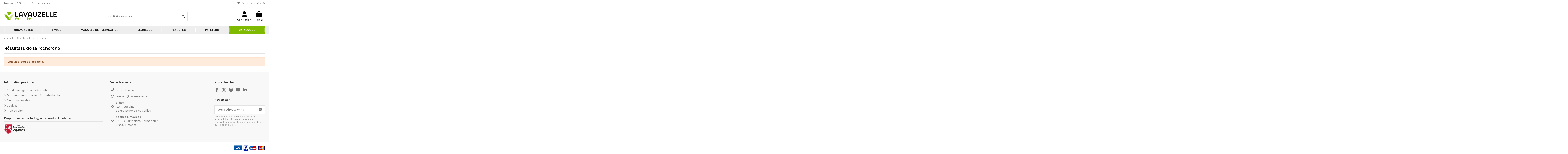

--- FILE ---
content_type: text/html; charset=utf-8
request_url: https://www.lavauzelle.com/equitation/module/iqitsearch/searchiqit?filter=author&s=Aliz%EF%BF%BD%EF%BF%BDe%20FROMENT
body_size: 14786
content:
<!doctype html>
<html lang="fr">

<head>
    
        
  <meta charset="utf-8">


  <meta http-equiv="x-ua-compatible" content="ie=edge">



  <script async src="https://www.googletagmanager.com/gtag/js?id=G-F9VVBE6JV4"></script>
<script>
  
  window.dataLayer = window.dataLayer || [];
  function gtag(){dataLayer.push(arguments);}
  gtag('js', new Date());

  gtag('config', 'G-F9VVBE6JV4');
  
</script>
  


  
  



  <title>Lavauzelle</title>
  
    
  
  
    
  
  <meta name="description" content="">
  <meta name="keywords" content="">
      <meta name="robots" content="noindex">
    
      <link rel="canonical" href="https://www.lavauzelle.com/equitation/recherche?s=Aliz%EF%BF%BD%EF%BF%BDe+FROMENT">
    

  
      

  
     <script type="application/ld+json">
 {
   "@context": "https://schema.org",
   "@type": "Organization",
   "name" : "Lavauzelle",
   "url" : "https://www.lavauzelle.com/equitation/"
       ,"logo": {
       "@type": "ImageObject",
       "url":"https://www.lavauzelle.com/equitation/img/logo-17131722311.jpg"
     }
    }
</script>

<script type="application/ld+json">
  {
    "@context": "https://schema.org",
    "@type": "WebPage",
    "isPartOf": {
      "@type": "WebSite",
      "url":  "https://www.lavauzelle.com/equitation/",
      "name": "Lavauzelle"
    },
    "name": "Lavauzelle",
    "url":  "https://www.lavauzelle.com/equitation/module/iqitsearch/searchiqit?filter=author&amp;s=Aliz%EF%BF%BD%EF%BF%BDe%20FROMENT"
  }
</script>


  <script type="application/ld+json">
    {
      "@context": "https://schema.org",
      "@type": "BreadcrumbList",
      "itemListElement": [
                  {
            "@type": "ListItem",
            "position": 1,
            "name": "Accueil",
            "item": "https://www.lavauzelle.com/equitation/"
          },              {
            "@type": "ListItem",
            "position": 2,
            "name": "Résultats de la recherche",
            "item": "https://www.lavauzelle.com/equitation/module/iqitsearch/searchiqit?filter=author&amp;s=Aliz%EF%BF%BD%EF%BF%BDe%20FROMENT"
          }          ]
    }
  </script>


  

  
    <script type="application/ld+json">
  {
    "@context": "https://schema.org",
    "@type": "ItemList",
    "itemListElement": [
          ]
  }
</script>


  
    
  



    <meta property="og:title" content="Lavauzelle"/>
    <meta property="og:url" content="https://www.lavauzelle.com/equitation/module/iqitsearch/searchiqit?filter=author&amp;s=Aliz%EF%BF%BD%EF%BF%BDe%20FROMENT"/>
    <meta property="og:site_name" content="Lavauzelle"/>
    <meta property="og:description" content="">
    <meta property="og:type" content="website">


          <meta property="og:image" content="https://www.lavauzelle.com/equitation/img/logo-17131722311.jpg" />
    





      <meta name="viewport" content="initial-scale=1,user-scalable=no,maximum-scale=1,width=device-width">
  




  <link rel="icon" type="image/vnd.microsoft.icon" href="https://www.lavauzelle.com/equitation/img/favicon-1.ico?1729740995">
  <link rel="shortcut icon" type="image/x-icon" href="https://www.lavauzelle.com/equitation/img/favicon-1.ico?1729740995">
    




    <link rel="stylesheet" href="https://www.lavauzelle.com/equitation/themes/warehousechild/assets/cache/theme-9e50b4227.css" type="text/css" media="all">




<link rel="preload" as="font"
      href="https://www.lavauzelle.com/equitation/themes/warehouse/assets/css/font-awesome/fonts/fontawesome-webfont.woff?v=4.7.0"
      type="font/woff" crossorigin="anonymous">
<link rel="preload" as="font"
      href="https://www.lavauzelle.com/equitation/themes/warehouse/assets/css/font-awesome/fonts/fontawesome-webfont.woff2?v=4.7.0"
      type="font/woff2" crossorigin="anonymous">


<link  rel="preload stylesheet"  as="style" href="https://www.lavauzelle.com/equitation/themes/warehouse/assets/css/font-awesome/css/font-awesome-preload.css"
       type="text/css" crossorigin="anonymous">





  

  <script>
        var AdvancedEmailGuardData = {"meta":{"isGDPREnabled":true,"isLegacyOPCEnabled":false,"isLegacyMAModuleEnabled":false,"validationError":null},"settings":{"recaptcha":{"type":"v3","key":"6LfR9vEfAAAAADbSbmmQBctyXRkopJosykPPuVYM","forms":{"contact_us":{"size":"normal","align":"offset","offset":3},"register":{"size":"normal","align":"center","offset":1},"quick_order":{"size":"normal","align":"center","offset":1},"write_review":{"size":"normal","align":"left","offset":1},"notify_when_in_stock":{"size":"normal","align":"left","offset":1},"send_to_friend":{"size":"normal","align":"left","offset":1}},"language":"shop","theme":"light","position":"bottomright","hidden":true,"deferred":false}},"context":{"ps":{"v17":true,"v17pc":true,"v17ch":true,"v16":false,"v161":false,"v15":false},"languageCode":"fr","pageName":"module-iqitsearch-searchiqit"},"trans":{"genericError":"Une erreur s'est produite, veuillez r\u00e9essayer."}};
        var elementorFrontendConfig = {"isEditMode":"","stretchedSectionContainer":"","instagramToken":"IGQWRPZAnVUQUFScGFSSWNSMVhvZAmJDV3JaYVVoRDVoRlFzSXRYbGxWTnBtSjFBZAERhYmw4UjR4TEJxMEZABUHV0d2FiUFJrTV82eVlPdGcwWklfYmpLYzhaRnRId09IdDFINDlIN0xfb0RxMDNsRV9TU0hpSVlLSFUZD","is_rtl":false,"ajax_csfr_token_url":"https:\/\/www.lavauzelle.com\/equitation\/module\/iqitelementor\/Actions?process=handleCsfrToken&ajax=1"};
        var iqitTheme = {"rm_sticky":"0","rm_breakpoint":0,"op_preloader":"0","cart_style":"floating","cart_confirmation":"modal","h_layout":"2","f_fixed":"","f_layout":"1","h_absolute":"0","h_sticky":"menu","hw_width":"inherit","mm_content":"accordion","hm_submenu_width":"default","h_search_type":"full","pl_lazyload":true,"pl_infinity":false,"pl_rollover":true,"pl_crsl_autoplay":false,"pl_slider_ld":4,"pl_slider_d":3,"pl_slider_t":2,"pl_slider_p":2,"pp_thumbs":"leftd","pp_zoom":"inner","pp_image_layout":"carousel","pp_tabs":"tabh","pl_grid_qty":false};
        var iqitcompare = {"nbProducts":0};
        var iqitcountdown_days = "d.";
        var iqitfdc_from = 0;
        var iqitmegamenu = {"sticky":"false","containerSelector":"#wrapper > .container"};
        var iqitreviews = [];
        var iqitwishlist = {"nbProducts":0};
        var prestashop = {"cart":{"products":[],"totals":{"total":{"type":"total","label":"Total","amount":0,"value":"0,00\u00a0\u20ac"},"total_including_tax":{"type":"total","label":"Total TTC","amount":0,"value":"0,00\u00a0\u20ac"},"total_excluding_tax":{"type":"total","label":"Total HT :","amount":0,"value":"0,00\u00a0\u20ac"}},"subtotals":{"products":{"type":"products","label":"Sous-total","amount":0,"value":"0,00\u00a0\u20ac"},"discounts":null,"shipping":{"type":"shipping","label":"Livraison","amount":0,"value":""},"tax":null},"products_count":0,"summary_string":"0 articles","vouchers":{"allowed":1,"added":[]},"discounts":[],"minimalPurchase":0,"minimalPurchaseRequired":""},"currency":{"id":1,"name":"Euro","iso_code":"EUR","iso_code_num":"978","sign":"\u20ac"},"customer":{"lastname":null,"firstname":null,"email":null,"birthday":null,"newsletter":null,"newsletter_date_add":null,"optin":null,"website":null,"company":null,"siret":null,"ape":null,"is_logged":false,"gender":{"type":null,"name":null},"addresses":[]},"country":{"id_zone":9,"id_currency":0,"call_prefix":33,"iso_code":"FR","active":"1","contains_states":"0","need_identification_number":"0","need_zip_code":"1","zip_code_format":"NNNNN","display_tax_label":"1","name":"France m\u00e9tropolitaine","id":8},"language":{"name":"Fran\u00e7ais (French)","iso_code":"fr","locale":"fr-FR","language_code":"fr","active":"1","is_rtl":"0","date_format_lite":"d\/m\/Y","date_format_full":"d\/m\/Y H:i:s","id":1},"page":{"title":"","canonical":"https:\/\/www.lavauzelle.com\/equitation\/recherche?s=Aliz%EF%BF%BD%EF%BF%BDe+FROMENT","meta":{"title":"Lavauzelle","description":"","keywords":"","robots":"noindex"},"page_name":"module-iqitsearch-searchiqit","body_classes":{"lang-fr":true,"lang-rtl":false,"country-FR":true,"currency-EUR":true,"layout-full-width":true,"page-module-iqitsearch-searchiqit":true,"tax-display-enabled":true,"page-customer-account":false},"admin_notifications":[],"password-policy":{"feedbacks":{"0":"Tr\u00e8s faible","1":"Faible","2":"Moyenne","3":"Fort","4":"Tr\u00e8s fort","Straight rows of keys are easy to guess":"Les suites de touches sur le clavier sont faciles \u00e0 deviner","Short keyboard patterns are easy to guess":"Les mod\u00e8les courts sur le clavier sont faciles \u00e0 deviner.","Use a longer keyboard pattern with more turns":"Utilisez une combinaison de touches plus longue et plus complexe.","Repeats like \"aaa\" are easy to guess":"Les r\u00e9p\u00e9titions (ex. : \"aaa\") sont faciles \u00e0 deviner.","Repeats like \"abcabcabc\" are only slightly harder to guess than \"abc\"":"Les r\u00e9p\u00e9titions (ex. : \"abcabcabc\") sont seulement un peu plus difficiles \u00e0 deviner que \"abc\".","Sequences like abc or 6543 are easy to guess":"Les s\u00e9quences (ex. : abc ou 6543) sont faciles \u00e0 deviner.","Recent years are easy to guess":"Les ann\u00e9es r\u00e9centes sont faciles \u00e0 deviner.","Dates are often easy to guess":"Les dates sont souvent faciles \u00e0 deviner.","This is a top-10 common password":"Ce mot de passe figure parmi les 10 mots de passe les plus courants.","This is a top-100 common password":"Ce mot de passe figure parmi les 100 mots de passe les plus courants.","This is a very common password":"Ceci est un mot de passe tr\u00e8s courant.","This is similar to a commonly used password":"Ce mot de passe est similaire \u00e0 un mot de passe couramment utilis\u00e9.","A word by itself is easy to guess":"Un mot seul est facile \u00e0 deviner.","Names and surnames by themselves are easy to guess":"Les noms et les surnoms seuls sont faciles \u00e0 deviner.","Common names and surnames are easy to guess":"Les noms et les pr\u00e9noms courants sont faciles \u00e0 deviner.","Use a few words, avoid common phrases":"Utilisez quelques mots, \u00e9vitez les phrases courantes.","No need for symbols, digits, or uppercase letters":"Pas besoin de symboles, de chiffres ou de majuscules.","Avoid repeated words and characters":"\u00c9viter de r\u00e9p\u00e9ter les mots et les caract\u00e8res.","Avoid sequences":"\u00c9viter les s\u00e9quences.","Avoid recent years":"\u00c9vitez les ann\u00e9es r\u00e9centes.","Avoid years that are associated with you":"\u00c9vitez les ann\u00e9es qui vous sont associ\u00e9es.","Avoid dates and years that are associated with you":"\u00c9vitez les dates et les ann\u00e9es qui vous sont associ\u00e9es.","Capitalization doesn't help very much":"Les majuscules ne sont pas tr\u00e8s utiles.","All-uppercase is almost as easy to guess as all-lowercase":"Un mot de passe tout en majuscules est presque aussi facile \u00e0 deviner qu'un mot de passe tout en minuscules.","Reversed words aren't much harder to guess":"Les mots invers\u00e9s ne sont pas beaucoup plus difficiles \u00e0 deviner.","Predictable substitutions like '@' instead of 'a' don't help very much":"Les substitutions pr\u00e9visibles comme '\"@\" au lieu de \"a\" n'aident pas beaucoup.","Add another word or two. Uncommon words are better.":"Ajoutez un autre mot ou deux. Pr\u00e9f\u00e9rez les mots peu courants."}}},"shop":{"name":"Lavauzelle","logo":"https:\/\/www.lavauzelle.com\/equitation\/img\/logo-17131722311.jpg","stores_icon":"https:\/\/www.lavauzelle.com\/equitation\/img\/logo_stores.png","favicon":"https:\/\/www.lavauzelle.com\/equitation\/img\/favicon-1.ico"},"core_js_public_path":"\/themes\/","urls":{"base_url":"https:\/\/www.lavauzelle.com\/equitation\/","current_url":"https:\/\/www.lavauzelle.com\/equitation\/module\/iqitsearch\/searchiqit?filter=author&s=Aliz%EF%BF%BD%EF%BF%BDe%20FROMENT","shop_domain_url":"https:\/\/www.lavauzelle.com","img_ps_url":"https:\/\/www.lavauzelle.com\/equitation\/img\/","img_cat_url":"https:\/\/www.lavauzelle.com\/equitation\/img\/c\/","img_lang_url":"https:\/\/www.lavauzelle.com\/equitation\/img\/l\/","img_prod_url":"https:\/\/www.lavauzelle.com\/equitation\/img\/p\/","img_manu_url":"https:\/\/www.lavauzelle.com\/equitation\/img\/m\/","img_sup_url":"https:\/\/www.lavauzelle.com\/equitation\/img\/su\/","img_ship_url":"https:\/\/www.lavauzelle.com\/equitation\/img\/s\/","img_store_url":"https:\/\/www.lavauzelle.com\/equitation\/img\/st\/","img_col_url":"https:\/\/www.lavauzelle.com\/equitation\/img\/co\/","img_url":"https:\/\/www.lavauzelle.com\/equitation\/themes\/warehouse\/assets\/img\/","css_url":"https:\/\/www.lavauzelle.com\/equitation\/themes\/warehouse\/assets\/css\/","js_url":"https:\/\/www.lavauzelle.com\/equitation\/themes\/warehouse\/assets\/js\/","pic_url":"https:\/\/www.lavauzelle.com\/equitation\/upload\/","theme_assets":"https:\/\/www.lavauzelle.com\/equitation\/themes\/warehouse\/assets\/","theme_dir":"https:\/\/www.lavauzelle.com\/equitation\/themes\/warehousechild\/","child_theme_assets":"https:\/\/www.lavauzelle.com\/equitation\/themes\/warehousechild\/assets\/","child_img_url":"https:\/\/www.lavauzelle.com\/equitation\/themes\/warehousechild\/assets\/img\/","child_css_url":"https:\/\/www.lavauzelle.com\/equitation\/themes\/warehousechild\/assets\/css\/","child_js_url":"https:\/\/www.lavauzelle.com\/equitation\/themes\/warehousechild\/assets\/js\/","pages":{"address":"https:\/\/www.lavauzelle.com\/equitation\/adresse","addresses":"https:\/\/www.lavauzelle.com\/equitation\/adresses","authentication":"https:\/\/www.lavauzelle.com\/equitation\/connexion","manufacturer":"https:\/\/www.lavauzelle.com\/equitation\/marques","cart":"https:\/\/www.lavauzelle.com\/equitation\/panier","category":"https:\/\/www.lavauzelle.com\/equitation\/index.php?controller=category","cms":"https:\/\/www.lavauzelle.com\/equitation\/index.php?controller=cms","contact":"https:\/\/www.lavauzelle.com\/equitation\/nous-contacter","discount":"https:\/\/www.lavauzelle.com\/equitation\/reduction","guest_tracking":"https:\/\/www.lavauzelle.com\/equitation\/suivi-commande-invite","history":"https:\/\/www.lavauzelle.com\/equitation\/historique-commandes","identity":"https:\/\/www.lavauzelle.com\/equitation\/identite","index":"https:\/\/www.lavauzelle.com\/equitation\/","my_account":"https:\/\/www.lavauzelle.com\/equitation\/mon-compte","order_confirmation":"https:\/\/www.lavauzelle.com\/equitation\/confirmation-commande","order_detail":"https:\/\/www.lavauzelle.com\/equitation\/index.php?controller=order-detail","order_follow":"https:\/\/www.lavauzelle.com\/equitation\/suivi-commande","order":"https:\/\/www.lavauzelle.com\/equitation\/commande","order_return":"https:\/\/www.lavauzelle.com\/equitation\/index.php?controller=order-return","order_slip":"https:\/\/www.lavauzelle.com\/equitation\/avoirs","pagenotfound":"https:\/\/www.lavauzelle.com\/equitation\/page-introuvable","password":"https:\/\/www.lavauzelle.com\/equitation\/recuperation-mot-de-passe","pdf_invoice":"https:\/\/www.lavauzelle.com\/equitation\/index.php?controller=pdf-invoice","pdf_order_return":"https:\/\/www.lavauzelle.com\/equitation\/index.php?controller=pdf-order-return","pdf_order_slip":"https:\/\/www.lavauzelle.com\/equitation\/index.php?controller=pdf-order-slip","prices_drop":"https:\/\/www.lavauzelle.com\/equitation\/promotions","product":"https:\/\/www.lavauzelle.com\/equitation\/index.php?controller=product","registration":"https:\/\/www.lavauzelle.com\/equitation\/index.php?controller=registration","search":"https:\/\/www.lavauzelle.com\/equitation\/recherche","sitemap":"https:\/\/www.lavauzelle.com\/equitation\/plan du site","stores":"https:\/\/www.lavauzelle.com\/equitation\/magasins","supplier":"https:\/\/www.lavauzelle.com\/equitation\/fournisseur","new_products":"https:\/\/www.lavauzelle.com\/equitation\/nouveaux-produits","brands":"https:\/\/www.lavauzelle.com\/equitation\/marques","register":"https:\/\/www.lavauzelle.com\/equitation\/index.php?controller=registration","order_login":"https:\/\/www.lavauzelle.com\/equitation\/commande?login=1"},"alternative_langs":[],"actions":{"logout":"https:\/\/www.lavauzelle.com\/equitation\/?mylogout="},"no_picture_image":{"bySize":{"small_default":{"url":"https:\/\/www.lavauzelle.com\/equitation\/img\/p\/fr-default-small_default.jpg","width":98,"height":127},"cart_default":{"url":"https:\/\/www.lavauzelle.com\/equitation\/img\/p\/fr-default-cart_default.jpg","width":125,"height":162},"home_default":{"url":"https:\/\/www.lavauzelle.com\/equitation\/img\/p\/fr-default-home_default.jpg","width":236,"height":305},"large_default":{"url":"https:\/\/www.lavauzelle.com\/equitation\/img\/p\/fr-default-large_default.jpg","width":381,"height":492},"medium_default":{"url":"https:\/\/www.lavauzelle.com\/equitation\/img\/p\/fr-default-medium_default.jpg","width":452,"height":584},"thickbox_default":{"url":"https:\/\/www.lavauzelle.com\/equitation\/img\/p\/fr-default-thickbox_default.jpg","width":1100,"height":1422}},"small":{"url":"https:\/\/www.lavauzelle.com\/equitation\/img\/p\/fr-default-small_default.jpg","width":98,"height":127},"medium":{"url":"https:\/\/www.lavauzelle.com\/equitation\/img\/p\/fr-default-large_default.jpg","width":381,"height":492},"large":{"url":"https:\/\/www.lavauzelle.com\/equitation\/img\/p\/fr-default-thickbox_default.jpg","width":1100,"height":1422},"legend":""}},"configuration":{"display_taxes_label":true,"display_prices_tax_incl":true,"is_catalog":false,"show_prices":true,"opt_in":{"partner":false},"quantity_discount":{"type":"price","label":"Prix unitaire"},"voucher_enabled":1,"return_enabled":0},"field_required":[],"breadcrumb":{"links":[{"title":"Accueil","url":"https:\/\/www.lavauzelle.com\/equitation\/"},{"title":"R\u00e9sultats de la recherche","url":"https:\/\/www.lavauzelle.com\/equitation\/module\/iqitsearch\/searchiqit?filter=author&s=Aliz%EF%BF%BD%EF%BF%BDe%20FROMENT"}],"count":2},"link":{"protocol_link":"https:\/\/","protocol_content":"https:\/\/"},"time":1769354287,"static_token":"69d00b4098c3f5600f22c1b7f5617a1a","token":"b5d8c628a2c4f96605f57a3c207657a4","debug":false};
        var prestashopFacebookAjaxController = "https:\/\/www.lavauzelle.com\/equitation\/module\/ps_facebook\/Ajax";
        var psemailsubscription_subscription = "https:\/\/www.lavauzelle.com\/equitation\/module\/ps_emailsubscription\/subscription";
      </script>



  


    
    </head>

<body id="module-iqitsearch-searchiqit" class="lang-fr country-fr currency-eur layout-full-width page-module-iqitsearch-searchiqit tax-display-enabled shop-equitation body-desktop-header-style-w-2">


    




    


<main id="main-page-content"  >
    
            

    <header id="header" class="desktop-header-style-w-2">
        
            
  <div class="header-banner">
    
  </div>




            <nav class="header-nav">
        <div class="container">
    
        <div class="row justify-content-between">
            <div class="col col-auto col-md left-nav">
                                            <div class="block-iqitlinksmanager block-iqitlinksmanager-2 block-links-inline d-inline-block">
            <ul>
                                                            <li>
                            <a
                                    href="/equitation/"
                                                                                                    >
                                Lavauzelle Équitation
                            </a>
                        </li>
                                                                                <li>
                            <a
                                    href="/defense/"
                                                                                                    >
                                Lavauzelle Défense
                            </a>
                        </li>
                                                                                <li>
                            <a
                                    href="https://www.lavauzelle.com/equitation/nous-contacter"
                                    title="Utiliser le formulaire pour nous contacter"                                                                >
                                Contactez-nous
                            </a>
                        </li>
                                                </ul>
        </div>
    
            </div>
            <div class="col col-auto center-nav text-center">
                
             </div>
            <div class="col col-auto col-md right-nav text-right">
                <div class="d-inline-block">
    <a href="//www.lavauzelle.com/equitation/module/iqitwishlist/view">
        <i class="fa fa-heart-o fa-fw" aria-hidden="true"></i> Liste de souhaits (<span
                id="iqitwishlist-nb"></span>)
    </a>
</div>

             </div>
        </div>

                        </div>
            </nav>
        



<div id="desktop-header" class="desktop-header-style-2">
    
            
<div class="header-top">
    <div id="desktop-header-container" class="container">
        <div class="row align-items-center">
                            <div class="col col-auto col-header-left">
                    <div id="desktop_logo">
                        
  <a href="https://www.lavauzelle.com/equitation/">
    <img class="logo img-fluid"
         src="https://www.lavauzelle.com/equitation/img/logo-17131722311.jpg"
                  alt="Lavauzelle"
         width="835"
         height="167"
    >
  </a>

                    </div>
                    
                </div>
                <div class="col col-header-center">
                                        <!-- Block search module TOP -->

<!-- Block search module TOP -->
<div id="search_widget" class="search-widget" data-search-controller-url="https://www.lavauzelle.com/equitation/module/iqitsearch/searchiqit">
    <form method="get" action="https://www.lavauzelle.com/equitation/module/iqitsearch/searchiqit">
        <div class="input-group">
            <input type="text" name="s" value="Aliz��e FROMENT" data-all-text="Afficher tous les résultats"
                   data-blog-text="Blog post"
                   data-product-text="Product"
                   data-brands-text="Marque"
                   autocomplete="off" autocorrect="off" autocapitalize="off" spellcheck="false"
                   placeholder="Rechercher" class="form-control form-search-control" />
            <button type="submit" class="search-btn">
                <i class="fa fa-search"></i>
            </button>
        </div>
    </form>
</div>
<!-- /Block search module TOP -->

<!-- /Block search module TOP -->


                    
                </div>
                        <div class="col col-auto col-header-right">
                <div class="row no-gutters justify-content-end">

                    
                                            <div id="header-user-btn" class="col col-auto header-btn-w header-user-btn-w">
            <a href="https://www.lavauzelle.com/equitation/connexion?back=https%3A%2F%2Fwww.lavauzelle.com%2Fequitation%2Fmodule%2Fiqitsearch%2Fsearchiqit%3Ffilter%3Dauthor%26s%3DAliz%25EF%25BF%25BD%25EF%25BF%25BDe%2520FROMENT"
           title="Identifiez-vous"
           rel="nofollow" class="header-btn header-user-btn">
            <i class="fa fa-user fa-fw icon" aria-hidden="true"></i>
            <span class="title">Connexion</span>
        </a>
    </div>









                                        

                    

                                            
                                                    <div id="ps-shoppingcart-wrapper" class="col col-auto">
    <div id="ps-shoppingcart"
         class="header-btn-w header-cart-btn-w ps-shoppingcart dropdown">
         <div id="blockcart" class="blockcart cart-preview"
         data-refresh-url="//www.lavauzelle.com/equitation/module/ps_shoppingcart/ajax">
        <a id="cart-toogle" class="cart-toogle header-btn header-cart-btn" data-toggle="dropdown" data-display="static">
            <i class="fa fa-shopping-bag fa-fw icon" aria-hidden="true"><span class="cart-products-count-btn  d-none">0</span></i>
            <span class="info-wrapper">
            <span class="title">Panier</span>
            <span class="cart-toggle-details">
            <span class="text-faded cart-separator"> / </span>
                            Vide
                        </span>
            </span>
        </a>
        <div id="_desktop_blockcart-content" class="dropdown-menu-custom dropdown-menu">
    <div id="blockcart-content" class="blockcart-content" >
        <div class="cart-title">
            <span class="modal-title">Votre panier</span>
            <button type="button" id="js-cart-close" class="close">
                <span>×</span>
            </button>
            <hr>
        </div>
                    <span class="no-items">Il n'y a plus d'articles dans votre panier</span>
            </div>
</div>
 </div>




    </div>
</div>
                                                
                                    </div>
                
            </div>
            <div class="col-12">
                <div class="row">
                    
                </div>
            </div>
        </div>
    </div>
</div>
<div class="container iqit-megamenu-container"><div id="iqitmegamenu-wrapper" class="iqitmegamenu-wrapper iqitmegamenu-all">
	<div class="container container-iqitmegamenu">
		<div id="iqitmegamenu-horizontal" class="iqitmegamenu  clearfix" role="navigation">

						
			<nav id="cbp-hrmenu" class="cbp-hrmenu cbp-horizontal cbp-hrsub-narrow">
				<ul>
											<li id="cbp-hrmenu-tab-29"
							class="cbp-hrmenu-tab cbp-hrmenu-tab-29 ">
							<a href="https://www.lavauzelle.com/equitation/287-nouveautes" class="nav-link" 
										>
										

										<span class="cbp-tab-title">
											Nouveautés</span>
																			</a>
																</li>
												<li id="cbp-hrmenu-tab-2"
							class="cbp-hrmenu-tab cbp-hrmenu-tab-2  cbp-has-submeu">
							<a role="button" class="cbp-empty-mlink nav-link">
									

										<span class="cbp-tab-title">
											Livres											<i class="fa fa-angle-down cbp-submenu-aindicator"></i></span>
																			</a>
																			<div class="cbp-hrsub col-12">
											<div class="cbp-hrsub-inner">
												<div class="container iqitmegamenu-submenu-container">
													
																																													




<div class="row menu_row menu-element  first_rows menu-element-id-1">
                

                                                




    <div class="col-12 cbp-menu-column cbp-menu-element menu-element-id-2 ">
        <div class="cbp-menu-column-inner">
                        
                
                
                    
                                                    <div class="row cbp-categories-row">
                                                                                                            <div class="col-12">
                                            <div class="cbp-category-link-w"><a href="https://www.lavauzelle.com/equitation/5-livres"
                                                                                class="cbp-column-title nav-link cbp-category-title">Livres</a>
                                                                                                                                                    
    <ul class="cbp-links cbp-category-tree"><li ><div class="cbp-category-link-w"><a href="https://www.lavauzelle.com/equitation/12-equitation-sport">Équitation Sport</a></div></li><li ><div class="cbp-category-link-w"><a href="https://www.lavauzelle.com/equitation/13-equitation-pedagogie">Équitation Pédagogie</a></div></li><li ><div class="cbp-category-link-w"><a href="https://www.lavauzelle.com/equitation/288-cahiers-d-activites">Cahiers d&#039;activités</a></div></li><li ><div class="cbp-category-link-w"><a href="https://www.lavauzelle.com/equitation/291-relation-homme-cheval">Relation Homme-Cheval</a></div></li><li ><div class="cbp-category-link-w"><a href="https://www.lavauzelle.com/equitation/141-culture-equestre">Culture Équestre</a></div></li><li ><div class="cbp-category-link-w"><a href="https://www.lavauzelle.com/equitation/14-collection-rois-et-renes">Collection Rois et Rênes</a></div></li><li ><div class="cbp-category-link-w"><a href="https://www.lavauzelle.com/equitation/292-roman">Roman</a></div></li><li  class="cbp-hrsub-haslevel2" ><div class="cbp-category-link-w"><a href="https://www.lavauzelle.com/equitation/286-ouvrages-anciens">Ouvrages anciens</a>
    <ul class="cbp-hrsub-level2"><li ><div class="cbp-category-link-w"><a href="https://www.lavauzelle.com/equitation/15-equitation-culture-equestre">Équitation Culture équestre</a></div></li><li ><div class="cbp-category-link-w"><a href="https://www.lavauzelle.com/equitation/16-equitation-attelage">Équitation Attelage</a></div></li><li ><div class="cbp-category-link-w"><a href="https://www.lavauzelle.com/equitation/17-equitation-dressage">Équitation Dressage</a></div></li><li ><div class="cbp-category-link-w"><a href="https://www.lavauzelle.com/equitation/18-equitation-militaire">Équitation Militaire</a></div></li><li ><div class="cbp-category-link-w"><a href="https://www.lavauzelle.com/equitation/19-hippiatrie-marechalerie">Hippiatrie - maréchalerie</a></div></li><li ><div class="cbp-category-link-w"><a href="https://www.lavauzelle.com/equitation/20-venerie-chasse-a-courre">Vénerie - chasse à courre</a></div></li></ul>
</div></li></ul>

                                                                                            </div>
                                        </div>
                                                                                                </div>
                                            
                
            

            
            </div>    </div>
                                    




    <div class="col-12 cbp-menu-column cbp-menu-element menu-element-id-3 ">
        <div class="cbp-menu-column-inner">
                        
                
                
                                            <ul class="cbp-links cbp-valinks cbp-valinks-vertical">
                                                                                                <li><a href="/equitation/5-livres"
                                           >Tous les livres</a>
                                    </li>
                                                                                    </ul>
                    
                
            

            
            </div>    </div>
                            
                </div>
																													
																									</div>
											</div>
										</div>
																</li>
												<li id="cbp-hrmenu-tab-1"
							class="cbp-hrmenu-tab cbp-hrmenu-tab-1  cbp-has-submeu">
							<a role="button" class="cbp-empty-mlink nav-link">
									

										<span class="cbp-tab-title">
											Manuels de préparation											<i class="fa fa-angle-down cbp-submenu-aindicator"></i></span>
																			</a>
																			<div class="cbp-hrsub col-12">
											<div class="cbp-hrsub-inner">
												<div class="container iqitmegamenu-submenu-container">
													
																																													




<div class="row menu_row menu-element  first_rows menu-element-id-1">
                

                                                




    <div class="col-12 cbp-menu-column cbp-menu-element menu-element-id-2 ">
        <div class="cbp-menu-column-inner">
                        
                
                
                    
                                                    <div class="row cbp-categories-row">
                                                                                                            <div class="col-12">
                                            <div class="cbp-category-link-w"><a href="https://www.lavauzelle.com/equitation/4-manuels-de-preparation"
                                                                                class="cbp-column-title nav-link cbp-category-title">Manuels de préparation</a>
                                                                                                                                                    
    <ul class="cbp-links cbp-category-tree"><li ><div class="cbp-category-link-w"><a href="https://www.lavauzelle.com/equitation/10-cavalier-galops-1-a-7">Cavalier - Galops 1 à 7</a></div></li><li ><div class="cbp-category-link-w"><a href="https://www.lavauzelle.com/equitation/265-galops-nouvelles-editions">galops - Nouvelles éditions</a></div></li></ul>

                                                                                            </div>
                                        </div>
                                                                                                </div>
                                            
                
            

            
            </div>    </div>
                                    




    <div class="col-12 cbp-menu-column cbp-menu-element menu-element-id-3 ">
        <div class="cbp-menu-column-inner">
                        
                
                
                                            <ul class="cbp-links cbp-valinks cbp-valinks-vertical">
                                                                                                <li><a href="/equitation/4-manuels-de-preparation"
                                           >Tous les manuels de préparation</a>
                                    </li>
                                                                                    </ul>
                    
                
            

            
            </div>    </div>
                            
                </div>
																													
																									</div>
											</div>
										</div>
																</li>
												<li id="cbp-hrmenu-tab-31"
							class="cbp-hrmenu-tab cbp-hrmenu-tab-31 ">
							<a href="https://www.lavauzelle.com/equitation/290-jeunesse" class="nav-link" 
										>
										

										<span class="cbp-tab-title">
											Jeunesse</span>
																			</a>
																</li>
												<li id="cbp-hrmenu-tab-4"
							class="cbp-hrmenu-tab cbp-hrmenu-tab-4  cbp-has-submeu">
							<a role="button" class="cbp-empty-mlink nav-link">
									

										<span class="cbp-tab-title">
											Planches											<i class="fa fa-angle-down cbp-submenu-aindicator"></i></span>
																			</a>
																			<div class="cbp-hrsub col-12">
											<div class="cbp-hrsub-inner">
												<div class="container iqitmegamenu-submenu-container">
													
																																													




<div class="row menu_row menu-element  first_rows menu-element-id-1">
                

                                                




    <div class="col-12 cbp-menu-column cbp-menu-element menu-element-id-2 ">
        <div class="cbp-menu-column-inner">
                        
                
                
                    
                                                    <div class="row cbp-categories-row">
                                                                                                            <div class="col-12">
                                            <div class="cbp-category-link-w"><a href="https://www.lavauzelle.com/equitation/7-planches"
                                                                                class="cbp-column-title nav-link cbp-category-title">Planches</a>
                                                                                                                                                    
    <ul class="cbp-links cbp-category-tree"><li ><div class="cbp-category-link-w"><a href="https://www.lavauzelle.com/equitation/21-hippologiques-formation">Hippologiques - Formation</a></div></li><li ><div class="cbp-category-link-w"><a href="https://www.lavauzelle.com/equitation/22-hippologiques-gravures">Hippologiques - Gravures</a></div></li></ul>

                                                                                            </div>
                                        </div>
                                                                                                </div>
                                            
                
            

            
            </div>    </div>
                                    




    <div class="col-12 cbp-menu-column cbp-menu-element menu-element-id-3 ">
        <div class="cbp-menu-column-inner">
                        
                
                
                                            <ul class="cbp-links cbp-valinks cbp-valinks-vertical">
                                                                                                <li><a href="/equitation/7-planches"
                                           >Toutes les planches</a>
                                    </li>
                                                                                    </ul>
                    
                
            

            
            </div>    </div>
                            
                </div>
																													
																									</div>
											</div>
										</div>
																</li>
												<li id="cbp-hrmenu-tab-6"
							class="cbp-hrmenu-tab cbp-hrmenu-tab-6  cbp-has-submeu">
							<a role="button" class="cbp-empty-mlink nav-link">
									

										<span class="cbp-tab-title">
											Papeterie											<i class="fa fa-angle-down cbp-submenu-aindicator"></i></span>
																			</a>
																			<div class="cbp-hrsub col-12">
											<div class="cbp-hrsub-inner">
												<div class="container iqitmegamenu-submenu-container">
													
																																													




<div class="row menu_row menu-element  first_rows menu-element-id-1">
                

                                                




    <div class="col-12 cbp-menu-column cbp-menu-element menu-element-id-2 ">
        <div class="cbp-menu-column-inner">
                        
                
                
                    
                                                    <div class="row cbp-categories-row">
                                                                                                            <div class="col-12">
                                            <div class="cbp-category-link-w"><a href="https://www.lavauzelle.com/equitation/9-papeterie"
                                                                                class="cbp-column-title nav-link cbp-category-title">Papeterie</a>
                                                                                                                                                    
    <ul class="cbp-links cbp-category-tree"><li ><div class="cbp-category-link-w"><a href="https://www.lavauzelle.com/equitation/268-ramettes-papier">Ramettes papier</a></div></li><li ><div class="cbp-category-link-w"><a href="https://www.lavauzelle.com/equitation/28-chemises-doblis">Chemises DOBLIS</a></div></li><li ><div class="cbp-category-link-w"><a href="https://www.lavauzelle.com/equitation/29-liasses-lire">Liasses LIRE</a></div></li></ul>

                                                                                            </div>
                                        </div>
                                                                                                </div>
                                            
                
            

            
            </div>    </div>
                                    




    <div class="col-12 cbp-menu-column cbp-menu-element menu-element-id-3 ">
        <div class="cbp-menu-column-inner">
                        
                
                
                                            <ul class="cbp-links cbp-valinks cbp-valinks-vertical">
                                                                                                <li><a href="/equitation/9-papeterie"
                                           >Toute la papeterie</a>
                                    </li>
                                                                                    </ul>
                    
                
            

            
            </div>    </div>
                            
                </div>
																													
																									</div>
											</div>
										</div>
																</li>
												<li id="cbp-hrmenu-tab-28"
							class="cbp-hrmenu-tab cbp-hrmenu-tab-28  cbp-has-submeu">
							<a role="button" class="cbp-empty-mlink nav-link">
									

										<span class="cbp-tab-title">
											Catalogue											<i class="fa fa-angle-down cbp-submenu-aindicator"></i></span>
																			</a>
																			<div class="cbp-hrsub col-12">
											<div class="cbp-hrsub-inner">
												<div class="container iqitmegamenu-submenu-container">
													
																																													




<div class="row menu_row menu-element  first_rows menu-element-id-1">
                

                                                




    <div class="col-12 cbp-menu-column cbp-menu-element menu-element-id-9 ">
        <div class="cbp-menu-column-inner">
                        
                
                
                                            <ul class="cbp-links cbp-valinks cbp-valinks-vertical">
                                                                                                <li><a href="https://online.fliphtml5.com/asqxd/obql/#p=1"
                                           target="_blank" rel="noopener noreferrer">Équitation</a>
                                    </li>
                                                                                    </ul>
                    
                
            

            
            </div>    </div>
                            
                </div>
																													
																									</div>
											</div>
										</div>
																</li>
											</ul>
				</nav>
			</div>
		</div>
		<div id="sticky-cart-wrapper"></div>
	</div>

		<div id="_desktop_iqitmegamenu-mobile">
		<div id="iqitmegamenu-mobile"
			class="mobile-menu js-mobile-menu  d-flex flex-column">

			<div class="mm-panel__header  mobile-menu__header-wrapper px-2 py-2">
				<div class="mobile-menu__header js-mobile-menu__header">

					<button type="button" class="mobile-menu__back-btn js-mobile-menu__back-btn btn">
						<span aria-hidden="true" class="fa fa-angle-left  align-middle mr-4"></span>
						<span class="mobile-menu__title js-mobile-menu__title paragraph-p1 align-middle"></span>
					</button>
					
				</div>
				<button type="button" class="btn btn-icon mobile-menu__close js-mobile-menu__close" aria-label="Close"
					data-toggle="dropdown">
					<span aria-hidden="true" class="fa fa-times"></span>
				</button>
			</div>

			<div class="position-relative mobile-menu__content flex-grow-1 mx-c16 my-c24 ">
				<ul
					class=" w-100  m-0 mm-panel__scroller mobile-menu__scroller px-4 py-4">
					<li class="mobile-menu__above-content"></li>
													



			
	<li class="mobile-menu__tab  d-flex flex-wrap js-mobile-menu__tab"><a  href="https://www.lavauzelle.com/equitation/287-nouveautes"  class="flex-fill mobile-menu__link ">Nouveautés</a></li><li class="mobile-menu__tab  d-flex flex-wrap js-mobile-menu__tab"><a  href="https://www.lavauzelle.com/equitation/290-jeunesse"  class="flex-fill mobile-menu__link ">Jeunesse</a></li><li class="mobile-menu__tab  d-flex flex-wrap js-mobile-menu__tab"><a  href="https://www.lavauzelle.com/equitation/5-livres"  class="flex-fill mobile-menu__link js-mobile-menu__link-accordion--has-submenu  ">Livres</a><span class="mobile-menu__arrow js-mobile-menu__link-accordion--has-submenu"><i class="fa fa-angle-down mobile-menu__expand-icon" aria-hidden="true"></i><i class="fa fa-angle-up mobile-menu__close-icon" aria-hidden="true"></i></span><div class="mobile-menu__tab-row-break"></div>
	<ul class="mobile-menu__submenu  mobile-menu__submenu--accordion js-mobile-menu__submenu"><li class="mobile-menu__tab  d-flex flex-wrap js-mobile-menu__tab"><a  href="https://www.lavauzelle.com/equitation/12-equitation-sport"  class="flex-fill mobile-menu__link ">Équitation Sport</a></li><li class="mobile-menu__tab  d-flex flex-wrap js-mobile-menu__tab"><a  href="https://www.lavauzelle.com/equitation/13-equitation-pedagogie"  class="flex-fill mobile-menu__link ">Équitation Pédagogie</a></li><li class="mobile-menu__tab  d-flex flex-wrap js-mobile-menu__tab"><a  href="https://www.lavauzelle.com/equitation/288-cahiers-d-activites"  class="flex-fill mobile-menu__link ">Cahiers d&#039;activités</a></li><li class="mobile-menu__tab  d-flex flex-wrap js-mobile-menu__tab"><a  href="https://www.lavauzelle.com/equitation/291-relation-homme-cheval"  class="flex-fill mobile-menu__link ">Relation Homme-Cheval</a></li><li class="mobile-menu__tab  d-flex flex-wrap js-mobile-menu__tab"><a  href="https://www.lavauzelle.com/equitation/141-culture-equestre"  class="flex-fill mobile-menu__link ">Culture Équestre</a></li><li class="mobile-menu__tab  d-flex flex-wrap js-mobile-menu__tab"><a  href="https://www.lavauzelle.com/equitation/14-collection-rois-et-renes"  class="flex-fill mobile-menu__link ">Collection Rois et Rênes</a></li><li class="mobile-menu__tab  d-flex flex-wrap js-mobile-menu__tab"><a  href="https://www.lavauzelle.com/equitation/292-roman"  class="flex-fill mobile-menu__link ">Roman</a></li><li class="mobile-menu__tab  d-flex flex-wrap js-mobile-menu__tab"><a  href="https://www.lavauzelle.com/equitation/286-ouvrages-anciens"  class="flex-fill mobile-menu__link js-mobile-menu__link-accordion--has-submenu  ">Ouvrages anciens</a><span class="mobile-menu__arrow js-mobile-menu__link-accordion--has-submenu"><i class="fa fa-angle-down mobile-menu__expand-icon" aria-hidden="true"></i><i class="fa fa-angle-up mobile-menu__close-icon" aria-hidden="true"></i></span><div class="mobile-menu__tab-row-break"></div>
	<ul class="mobile-menu__submenu  mobile-menu__submenu--accordion js-mobile-menu__submenu"><li class="mobile-menu__tab  d-flex flex-wrap js-mobile-menu__tab"><a  href="https://www.lavauzelle.com/equitation/15-equitation-culture-equestre"  class="flex-fill mobile-menu__link ">Équitation Culture équestre</a></li><li class="mobile-menu__tab  d-flex flex-wrap js-mobile-menu__tab"><a  href="https://www.lavauzelle.com/equitation/16-equitation-attelage"  class="flex-fill mobile-menu__link ">Équitation Attelage</a></li><li class="mobile-menu__tab  d-flex flex-wrap js-mobile-menu__tab"><a  href="https://www.lavauzelle.com/equitation/17-equitation-dressage"  class="flex-fill mobile-menu__link ">Équitation Dressage</a></li><li class="mobile-menu__tab  d-flex flex-wrap js-mobile-menu__tab"><a  href="https://www.lavauzelle.com/equitation/18-equitation-militaire"  class="flex-fill mobile-menu__link ">Équitation Militaire</a></li><li class="mobile-menu__tab  d-flex flex-wrap js-mobile-menu__tab"><a  href="https://www.lavauzelle.com/equitation/19-hippiatrie-marechalerie"  class="flex-fill mobile-menu__link ">Hippiatrie - maréchalerie</a></li><li class="mobile-menu__tab  d-flex flex-wrap js-mobile-menu__tab"><a  href="https://www.lavauzelle.com/equitation/20-venerie-chasse-a-courre"  class="flex-fill mobile-menu__link ">Vénerie - chasse à courre</a></li></ul>	</li></ul>	</li><li class="mobile-menu__tab  d-flex flex-wrap js-mobile-menu__tab"><a  href="https://www.lavauzelle.com/equitation/4-manuels-de-preparation"  class="flex-fill mobile-menu__link js-mobile-menu__link-accordion--has-submenu  ">Manuels de préparation</a><span class="mobile-menu__arrow js-mobile-menu__link-accordion--has-submenu"><i class="fa fa-angle-down mobile-menu__expand-icon" aria-hidden="true"></i><i class="fa fa-angle-up mobile-menu__close-icon" aria-hidden="true"></i></span><div class="mobile-menu__tab-row-break"></div>
	<ul class="mobile-menu__submenu  mobile-menu__submenu--accordion js-mobile-menu__submenu"><li class="mobile-menu__tab  d-flex flex-wrap js-mobile-menu__tab"><a  href="https://www.lavauzelle.com/equitation/10-cavalier-galops-1-a-7"  class="flex-fill mobile-menu__link ">Cavalier - Galops 1 à 7</a></li><li class="mobile-menu__tab  d-flex flex-wrap js-mobile-menu__tab"><a  href="https://www.lavauzelle.com/equitation/265-galops-nouvelles-editions"  class="flex-fill mobile-menu__link ">galops - Nouvelles éditions</a></li></ul>	</li><li class="mobile-menu__tab  d-flex flex-wrap js-mobile-menu__tab"><a  href="https://www.lavauzelle.com/equitation/7-planches"  class="flex-fill mobile-menu__link js-mobile-menu__link-accordion--has-submenu  ">Planches</a><span class="mobile-menu__arrow js-mobile-menu__link-accordion--has-submenu"><i class="fa fa-angle-down mobile-menu__expand-icon" aria-hidden="true"></i><i class="fa fa-angle-up mobile-menu__close-icon" aria-hidden="true"></i></span><div class="mobile-menu__tab-row-break"></div>
	<ul class="mobile-menu__submenu  mobile-menu__submenu--accordion js-mobile-menu__submenu"><li class="mobile-menu__tab  d-flex flex-wrap js-mobile-menu__tab"><a  href="https://www.lavauzelle.com/equitation/21-hippologiques-formation"  class="flex-fill mobile-menu__link ">Hippologiques - Formation</a></li><li class="mobile-menu__tab  d-flex flex-wrap js-mobile-menu__tab"><a  href="https://www.lavauzelle.com/equitation/22-hippologiques-gravures"  class="flex-fill mobile-menu__link ">Hippologiques - Gravures</a></li></ul>	</li><li class="mobile-menu__tab  d-flex flex-wrap js-mobile-menu__tab"><a  href="https://www.lavauzelle.com/equitation/9-papeterie"  class="flex-fill mobile-menu__link js-mobile-menu__link-accordion--has-submenu  ">Papeterie</a><span class="mobile-menu__arrow js-mobile-menu__link-accordion--has-submenu"><i class="fa fa-angle-down mobile-menu__expand-icon" aria-hidden="true"></i><i class="fa fa-angle-up mobile-menu__close-icon" aria-hidden="true"></i></span><div class="mobile-menu__tab-row-break"></div>
	<ul class="mobile-menu__submenu  mobile-menu__submenu--accordion js-mobile-menu__submenu"><li class="mobile-menu__tab  d-flex flex-wrap js-mobile-menu__tab"><a  href="https://www.lavauzelle.com/equitation/268-ramettes-papier"  class="flex-fill mobile-menu__link ">Ramettes papier</a></li><li class="mobile-menu__tab  d-flex flex-wrap js-mobile-menu__tab"><a  href="https://www.lavauzelle.com/equitation/28-chemises-doblis"  class="flex-fill mobile-menu__link ">Chemises DOBLIS</a></li><li class="mobile-menu__tab  d-flex flex-wrap js-mobile-menu__tab"><a  href="https://www.lavauzelle.com/equitation/29-liasses-lire"  class="flex-fill mobile-menu__link ">Liasses LIRE</a></li></ul>	</li>	
												<li class="mobile-menu__below-content"> </li>
				</ul>
			</div>

			<div class="js-top-menu-bottom mobile-menu__footer justify-content-between px-4 py-4">
				

			<div class="d-flex align-items-start mobile-menu__language-currency js-mobile-menu__language-currency">

			
									


<div class="mobile-menu__language-selector d-inline-block mr-4">
    Français
    <div class="mobile-menu__language-currency-dropdown">
        <ul>
                                             </ul>
    </div>
</div>							

			
									

<div class="mobile-menu__currency-selector d-inline-block">
    EUR     €    <div class="mobile-menu__language-currency-dropdown">
        <ul>
                                                </ul>
    </div>
</div>							

			</div>


			<div class="mobile-menu__user">
			<a href="https://www.lavauzelle.com/equitation/mon-compte" class="text-reset"><i class="fa fa-user" aria-hidden="true"></i>
				
									Connexion
								
			</a>
			</div>


			</div>
		</div>
	</div></div>


    </div>



    <div id="mobile-header" class="mobile-header-style-1">
                    <div id="mobile-header-sticky">
    <div class="container">
        <div class="mobile-main-bar">
            <div class="row no-gutters align-items-center row-mobile-header">
                <div class="col col-auto col-mobile-btn col-mobile-btn-menu col-mobile-menu-dropdown">
                    <a class="m-nav-btn js-m-nav-btn-menu" data-toggle="dropdown" data-display="static"><i class="fa fa-bars" aria-hidden="true"></i>
                        <span>Menu</span></a>
                    <div id="mobile_menu_click_overlay"></div>
                    <div id="_mobile_iqitmegamenu-mobile" class="dropdown-menu-custom dropdown-menu"></div>
                </div>
                <div id="mobile-btn-search" class="col col-auto col-mobile-btn col-mobile-btn-search">
                    <a class="m-nav-btn" data-toggle="dropdown" data-display="static"><i class="fa fa-search" aria-hidden="true"></i>
                        <span>Rechercher</span></a>
                    <div id="search-widget-mobile" class="dropdown-content dropdown-menu dropdown-mobile search-widget">
                        
                                                    
<!-- Block search module TOP -->
<form method="get" action="https://www.lavauzelle.com/equitation/module/iqitsearch/searchiqit">
    <div class="input-group">
        <input type="text" name="s" value=""
               placeholder="Rechercher"
               data-all-text="Afficher tous les résultats"
               data-blog-text="Blog post"
               data-product-text="Product"
               data-brands-text="Marque"
               autocomplete="off" autocorrect="off" autocapitalize="off" spellcheck="false"
               class="form-control form-search-control">
        <button type="submit" class="search-btn">
            <i class="fa fa-search"></i>
        </button>
    </div>
</form>
<!-- /Block search module TOP -->

                                                
                    </div>
                </div>
                <div class="col col-mobile-logo text-center">
                    
  <a href="https://www.lavauzelle.com/equitation/">
    <img class="logo img-fluid"
         src="https://www.lavauzelle.com/equitation/img/logo-17131722311.jpg"
                  alt="Lavauzelle"
         width="835"
         height="167"
    >
  </a>

                </div>
                <div class="col col-auto col-mobile-btn col-mobile-btn-account">
                    <a href="https://www.lavauzelle.com/equitation/mon-compte" class="m-nav-btn"><i class="fa fa-user" aria-hidden="true"></i>
                        <span>
                            
                                                            Connexion
                                                        
                        </span></a>
                </div>
                
                                <div class="col col-auto col-mobile-btn col-mobile-btn-cart ps-shoppingcart dropdown">
                    <div id="mobile-cart-wrapper">
                    <a id="mobile-cart-toogle"  class="m-nav-btn" data-toggle="dropdown" data-display="static"><i class="fa fa-shopping-bag mobile-bag-icon" aria-hidden="true"><span id="mobile-cart-products-count" class="cart-products-count cart-products-count-btn">
                                
                                                                    0
                                                                
                            </span></i>
                        <span>Panier</span></a>
                    <div id="_mobile_blockcart-content" class="dropdown-menu-custom dropdown-menu"></div>
                    </div>
                </div>
                            </div>
        </div>
    </div>
</div>            </div>



        
    </header>
    

    <section id="wrapper">
        
        
<div class="container">
<nav data-depth="2" class="breadcrumb">
                <div class="row align-items-center">
                <div class="col">
                    <ol>
                        
                            


                                 
                                                                            <li>
                                            <a href="https://www.lavauzelle.com/equitation/"><span>Accueil</span></a>
                                        </li>
                                                                    

                            


                                 
                                                                            <li>
                                            <span>Résultats de la recherche</span>
                                        </li>
                                                                    

                                                    
                    </ol>
                </div>
                <div class="col col-auto"> </div>
            </div>
            </nav>

</div>
        <div id="inner-wrapper" class="container">
            
            
                
   <aside id="notifications">
        
        
        
      
  </aside>
              

            

                
    <div id="content-wrapper" class="js-content-wrapper">
        
        
    <section id="main">
        
            <h1 id="js-product-list-header" class="h1 page-title"><span>Résultats de la recherche</span></h1>
        

        

        <section id="products">
            
                
                    <div class="alert alert-warning" role="alert">
                        <strong>Aucun produit disponible.</strong>
                    </div>
                
                <div id="js-product-list-bottom"></div>
                

    
    


                    </section>

    
        
        
    </section>

        
    </div>


                

                

            
            
        </div>
        
    </section>
    
    <footer id="footer" class="js-footer">
        
            
  <div id="footer-container-main" class="footer-container footer-style-1">
    <div class="container">
        <div class="row">
            
                
            
        </div>
        <div class="row">
            
                            <div class="col col-md block block-toggle block-iqitlinksmanager block-iqitlinksmanager-1 block-links js-block-toggle">
            <h5 class="block-title"><span>Information pratiques</span></h5>
            <div class="block-content">
                <ul>
                                                                        <li>
                                <a
                                        href="https://www.lavauzelle.com/equitation/content/3-conditions-generales-de-vente"
                                        title="Nos conditions générales de vente"                                                                        >
                                    Conditions générales de vente
                                </a>
                            </li>
                                                                                                <li>
                                <a
                                        href="https://www.lavauzelle.com/equitation/content/4-donnees-personnelles-confidentialite"
                                        title=""                                                                        >
                                    Données personnelles - Confidentialité
                                </a>
                            </li>
                                                                                                <li>
                                <a
                                        href="https://www.lavauzelle.com/equitation/content/2-mentions-legales"
                                        title="Mentions légales"                                                                        >
                                    Mentions légales
                                </a>
                            </li>
                                                                                                <li>
                                <a
                                        href="https://www.lavauzelle.com/equitation/content/1-cookies"
                                        title=""                                                                        >
                                    Cookies
                                </a>
                            </li>
                                                                                                <li>
                                <a
                                        href="https://www.lavauzelle.com/equitation/plan du site"
                                        title="Vous êtes perdu ? Trouvez ce que vous cherchez"                                                                        >
                                    Plan du site
                                </a>
                            </li>
                                                            </ul>

                                    <br>
                    <h5 class="block-title"><span>Projet financé par la Région Nouvelle-Aquitaine</span></h5>
                    <div class="block-content">
                        <a href="https://www.nouvelle-aquitaine.fr/" target="_blank">
                            <img class="img-fluid" width="100" src="/themes/warehousechild/assets/img/logo-region-nouvelle-aquitaine.svg" alt="Région Nouvelle-Aquitaine">
                        </a>
                    </div>
                            </div>
        </div>
    
    <div class="col col-md block block-toggle block-iqitcontactpage js-block-toggle">
        <h5 class="block-title"><span>Contactez-nous</span></h5>
        <div class="block-content">
            

    <div class="contact-rich">
                                                    </div>

                            <hr/>
                <div class="part">
                    <ul><br />
<li><i class="fa fa-phone-alt"></i>05 55 58 45 45</li><br />
<li><i class="fa fa-at"></i>contact<span class="antispam">@</span>lavauzelle.com</li><br />
<li><i class="fa fa-map-marker-alt"></i><strong>Siège :</strong><br />1 ZA, Pasquina<br />33750 Beychac-et-Caillau</li><br />
<li><i class="fa fa-map-marker-alt"></i><strong>Agence Limoges :</strong><br />37 Rue Barthélémy Thimonnier<br />87280 Limoges</li><br />
</ul>
                </div>
                    </div>
    </div>

    <div id="adveg-grecaptcha" class="adveg-grecaptcha-fixed"></div>
    <div id="adveg-grecaptcha-legal">
        Site protégé par reCAPTCHA.
        <a href="https://policies.google.com/privacy?hl=fr" target="_blank">Vie privée</a>  -
        <a href="https://policies.google.com/terms?hl=fr" target="_blank">Termes</a>
    </div>

            
                        <div class="col-12  col-md-auto">

                                
                <div class="block block-footer block-toggle block-social-links js-block-toggle">
                    <h5 class="block-title"><span>Nos actualités</span></h5>
                    <div class="block-content">
                        

<ul class="social-links _footer" itemscope itemtype="https://schema.org/Organization" itemid="#store-organization">
    <li class="facebook"><a itemprop="sameAs" href="https://www.facebook.com/lavauzelleequit" target="_blank" rel="noreferrer noopener"><i class="fa fa-facebook fa-fw" aria-hidden="true"></i></a></li>  <li class="twitter"><a itemprop="sameAs" href="https://twitter.com/LavauzelleEdit" target="_blank" rel="noreferrer noopener"><i class="fa fa-twitter fa-fw" aria-hidden="true"></i></a></li>  <li class="instagram"><a itemprop="sameAs" href="https://www.instagram.com/lavauzelle.equitation/" target="_blank" rel="noreferrer noopener"><i class="fa fa-instagram fa-fw" aria-hidden="true"></i></a></li>      <li class="youtube"><a href="https://www.youtube.com/channel/UCBj-YNmuK6xIa0Hx-kd7yhw" target="_blank" rel="noreferrer noopener"><i class="fa fa-youtube fa-fw" aria-hidden="true"></i></a></li>    <li class="linkedin"><a itemprop="sameAs" href="https://www.linkedin.com/company/lavauzelle/" target="_blank" rel="noreferrer noopener"><i class="fa fa-linkedin fa-fw" aria-hidden="true"></i></a></li>  </ul>

                    </div>
                </div>
                
                                
                                <div class="block block-footer block-toggle block-newsletter js-block-toggle">
                    <h5 class="block-title"><span>Newsletter</span></h5>
                    <div class="block-content">
                        <div class="ps-emailsubscription-block">
    <form action="//www.lavauzelle.com/equitation/?fc=module&module=iqitemailsubscriptionconf&controller=subscription"
          method="post">
                <div class="input-group newsletter-input-group ">
                    <input
                            name="email"
                            type="email"
                            value=""
                            class="form-control input-subscription"
                            placeholder="Votre adresse e-mail"
                            aria-label="Votre adresse e-mail"
                            required
                    >
                    <input type="hidden" name="blockHookName" value="displayFooter" />
                    <button
                            class="btn btn-primary btn-subscribe btn-iconic"
                            name="submitNewsletter"
                            type="submit"
                            aria-label="S’abonner">
                    <i class="fa fa-envelope-o" aria-hidden="true"></i></button>
                </div>
                    <p class="mt-2 text-muted ps-emailsubscription-conditions">Vous pouvez vous désinscrire à tout moment. Vous trouverez pour cela nos informations de contact dans les conditions d&#039;utilisation du site.</p>
                
                    <div class="mt-2 text-muted"> </div>
                        <input type="hidden" name="action" value="0">
    </form>
</div>


                    </div>
                </div>
                                
            </div>
                    </div>
        <div class="row">
            
                
            
        </div>
    </div>
</div>

    
        <div id="footer-copyrights" class="_footer-copyrights-1 dropup">
            <div class="container">
                <div class="row align-items-center">

                                            <div class="col copyright-img text-right">
                            <img src="https://iqit-commerce.com/ps17/demo1/img/cms/lgpng.png" class="img-fluid" alt="Paiements"/>
                        </div>
                    
                    
                </div>
            </div>
        </div>
    

        
    </footer>

</main>


    
 <template id="password-feedback">
 <div
   class="password-strength-feedback mt-2"
   style="display: none;"
 >
   <div class="progress-container">
     <div class="progress mb-3">
       <div class="progress-bar" role="progressbar" value="50" aria-valuemin="0" aria-valuemax="100"></div>
     </div>
   </div>
   <script type="text/javascript" class="js-hint-password">
            {"0":"Tr\u00e8s faible","1":"Faible","2":"Moyenne","3":"Fort","4":"Tr\u00e8s fort","Straight rows of keys are easy to guess":"Les suites de touches sur le clavier sont faciles \u00e0 deviner","Short keyboard patterns are easy to guess":"Les mod\u00e8les courts sur le clavier sont faciles \u00e0 deviner.","Use a longer keyboard pattern with more turns":"Utilisez une combinaison de touches plus longue et plus complexe.","Repeats like \"aaa\" are easy to guess":"Les r\u00e9p\u00e9titions (ex. : \"aaa\") sont faciles \u00e0 deviner.","Repeats like \"abcabcabc\" are only slightly harder to guess than \"abc\"":"Les r\u00e9p\u00e9titions (ex. : \"abcabcabc\") sont seulement un peu plus difficiles \u00e0 deviner que \"abc\".","Sequences like abc or 6543 are easy to guess":"Les s\u00e9quences (ex. : abc ou 6543) sont faciles \u00e0 deviner.","Recent years are easy to guess":"Les ann\u00e9es r\u00e9centes sont faciles \u00e0 deviner.","Dates are often easy to guess":"Les dates sont souvent faciles \u00e0 deviner.","This is a top-10 common password":"Ce mot de passe figure parmi les 10 mots de passe les plus courants.","This is a top-100 common password":"Ce mot de passe figure parmi les 100 mots de passe les plus courants.","This is a very common password":"Ceci est un mot de passe tr\u00e8s courant.","This is similar to a commonly used password":"Ce mot de passe est similaire \u00e0 un mot de passe couramment utilis\u00e9.","A word by itself is easy to guess":"Un mot seul est facile \u00e0 deviner.","Names and surnames by themselves are easy to guess":"Les noms et les surnoms seuls sont faciles \u00e0 deviner.","Common names and surnames are easy to guess":"Les noms et les pr\u00e9noms courants sont faciles \u00e0 deviner.","Use a few words, avoid common phrases":"Utilisez quelques mots, \u00e9vitez les phrases courantes.","No need for symbols, digits, or uppercase letters":"Pas besoin de symboles, de chiffres ou de majuscules.","Avoid repeated words and characters":"\u00c9viter de r\u00e9p\u00e9ter les mots et les caract\u00e8res.","Avoid sequences":"\u00c9viter les s\u00e9quences.","Avoid recent years":"\u00c9vitez les ann\u00e9es r\u00e9centes.","Avoid years that are associated with you":"\u00c9vitez les ann\u00e9es qui vous sont associ\u00e9es.","Avoid dates and years that are associated with you":"\u00c9vitez les dates et les ann\u00e9es qui vous sont associ\u00e9es.","Capitalization doesn't help very much":"Les majuscules ne sont pas tr\u00e8s utiles.","All-uppercase is almost as easy to guess as all-lowercase":"Un mot de passe tout en majuscules est presque aussi facile \u00e0 deviner qu'un mot de passe tout en minuscules.","Reversed words aren't much harder to guess":"Les mots invers\u00e9s ne sont pas beaucoup plus difficiles \u00e0 deviner.","Predictable substitutions like '@' instead of 'a' don't help very much":"Les substitutions pr\u00e9visibles comme '\"@\" au lieu de \"a\" n'aident pas beaucoup.","Add another word or two. Uncommon words are better.":"Ajoutez un autre mot ou deux. Pr\u00e9f\u00e9rez les mots peu courants."}
        </script>

   <div class="password-strength-text"></div>
   <div class="password-requirements text-muted">
     <p class="password-requirements-length" data-translation="Entrez un mot de passe entre %s et %s caractères.">
       <i class="fa fa-check"></i>
       <span></span>
     </p>
     <p class="password-requirements-score" data-translation="Le score minimum doit être: %s.">
       <i class="fa fa-check"></i>
       <span></span>
     </p>
   </div>
 </div>
</template>      <script src="https://www.lavauzelle.com/equitation/themes/warehousechild/assets/cache/bottom-1ecdca227.js" ></script>





    
<div id="iqitwishlist-modal" class="modal fade" tabindex="-1" role="dialog" aria-hidden="true">
    <div class="modal-dialog">
        <div class="modal-content">
            <div class="modal-header">
                <span class="modal-title">Vous devez vous connecter ou créer un compte</span>
                <button type="button" class="close" data-dismiss="modal" aria-label="Close">
                    <span aria-hidden="true">&times;</span>
                </button>
            </div>
            <div class="modal-body">
                <section class="login-form">
                   <p> Ajoutez des articles à votre liste de souhaits pour les acheter plus tard ou les partager à vos amis.</p>
                    



  


  
      

    <form  id="login-form-modal" action="https://www.lavauzelle.com/equitation/connexion"   method="post">

    <section>
      
                  
            


  
    <input type="hidden" name="back" value="">
  


          
                  
            


  <div class="form-group row align-items-center ">
    <label class="col-md-2 col-form-label required" for="field-email">
              E-mail ou Nom d&#039;utilisateur
          </label>
    <div class="col-md-8 js-input-column ">

      
        
          <input
            id="field-email"
            class="form-control"
            name="email"
            type="email"
            value=""
                                                required          >
                  

      
      
              

    </div>

    <div class="col-md-2 form-control-comment">
      
              
    </div>
  </div>


          
                  
            


  <div class="form-group row align-items-center ">
    <label class="col-md-2 col-form-label required" for="field-password">
              Mot de passe
          </label>
    <div class="col-md-8 js-input-column ">

      
        
          <div class="input-group js-parent-focus">
            <input id="field-password"
              class="form-control js-child-focus js-visible-password"
              name="password"
              aria-label="Saisie du mot de passe"
              title="At least 5 characters long"
             data-minlength="8"             data-maxlength="72"             data-minscore="3"              autocomplete="new-password"               type="password"
              value=""
              pattern=".{5,}"
              required            >
            <span class="input-group-append">
              <button
                class="btn btn-outline-secondary"
                type="button"
                data-action="show-password"
              >
               <i class="fa fa-eye-slash" aria-hidden="true"></i>
              </button>
            </span>
          </div>
        

      
      
              

    </div>

    <div class="col-md-2 form-control-comment">
      
              
    </div>
  </div>


          
              
      <div class="forgot-password">
        <a href="https://www.lavauzelle.com/equitation/recuperation-mot-de-passe" rel="nofollow">
          Mot de passe oublié ?
        </a>
      </div>
    </section>

    
      <footer class="form-footer text-center clearfix">
        <input type="hidden" name="submitLogin" value="1">
        
          <button id="submit-login" class="btn btn-primary form-control-submit" data-link-action="sign-in" type="submit">Connexion</button>
        
      </footer>
    

  </form>
  


                </section>
                <hr/>
                
                    

<script type="text/javascript">
    
    function iqitSocialPopup(url) {
        var dualScreenLeft = window.screenLeft != undefined ? window.screenLeft : screen.left;
        var dualScreenTop = window.screenTop != undefined ? window.screenTop : screen.top;
        var width = window.innerWidth ? window.innerWidth : document.documentElement.clientWidth ? document.documentElement.clientWidth : screen.width;
        var height = window.innerHeight ? window.innerHeight : document.documentElement.clientHeight ? document.documentElement.clientHeight : screen.height;
        var left = ((width / 2) - (960 / 2)) + dualScreenLeft;
        var top = ((height / 2) - (600 / 2)) + dualScreenTop;
        var newWindow = window.open(url, '_blank', 'scrollbars=yes,top=' + top + ',left=' + left + ',width=960,height=600');
        if (window.focus) {
            newWindow.focus();
        }
    }
    
</script>

                
                <div class="no-account">
                    <a href="https://www.lavauzelle.com/equitation/index.php?controller=registration" data-link-action="display-register-form">
                        Pas de compte ? Créez-en un
                    </a>
                </div>
            </div>
        </div>
    </div>
</div>

<div id="iqitwishlist-notification" class="ns-box ns-effect-thumbslider ns-text-only">
    <div class="ns-box-inner">
        <div class="ns-content">
            <span class="ns-title"><i class="fa fa-check" aria-hidden="true"></i> <strong>Produit ajouté à votre liste de souhaits</strong></span>
        </div>
    </div>
</div><div id="iqitcompare-notification" class="ns-box ns-effect-thumbslider ns-text-only">
    <div class="ns-box-inner">
        <div class="ns-content">
            <span class="ns-title"><i class="fa fa-check" aria-hidden="true"></i> <strong>Produit ajouté au comparateur.</strong></span>
        </div>
    </div>
</div>


<div id="iqitcompare-floating-wrapper">
</div>





<button id="back-to-top">
    <i class="fa fa-angle-up" aria-hidden="true"></i>
</button>

<div id="cart-error-toast" class="toast ns-box ns-show ns-box-danger hide" role="alert" aria-live="assertive" aria-atomic="true" style="position: fixed; top: 2rem; right: 2rem; z-index: 999999;" data-delay="4000">
</div>




            <link rel="preconnect"
              href="https://fonts.gstatic.com"
              crossorigin />
                <link rel="preload"
              as="style"
              href="https://fonts.googleapis.com/css?family=Karla:400,700,800" />

        <link rel="stylesheet"
              href="https://fonts.googleapis.com/css?family=Karla:400,700,800"
              media="print" onload="this.media='all'" />

        




</body>

</html>

--- FILE ---
content_type: text/html; charset=utf-8
request_url: https://www.google.com/recaptcha/api2/anchor?ar=1&k=6LfR9vEfAAAAADbSbmmQBctyXRkopJosykPPuVYM&co=aHR0cHM6Ly93d3cubGF2YXV6ZWxsZS5jb206NDQz&hl=fr&v=PoyoqOPhxBO7pBk68S4YbpHZ&theme=light&size=invisible&badge=bottomright&anchor-ms=20000&execute-ms=30000&cb=3xgndez589lt
body_size: 48882
content:
<!DOCTYPE HTML><html dir="ltr" lang="fr"><head><meta http-equiv="Content-Type" content="text/html; charset=UTF-8">
<meta http-equiv="X-UA-Compatible" content="IE=edge">
<title>reCAPTCHA</title>
<style type="text/css">
/* cyrillic-ext */
@font-face {
  font-family: 'Roboto';
  font-style: normal;
  font-weight: 400;
  font-stretch: 100%;
  src: url(//fonts.gstatic.com/s/roboto/v48/KFO7CnqEu92Fr1ME7kSn66aGLdTylUAMa3GUBHMdazTgWw.woff2) format('woff2');
  unicode-range: U+0460-052F, U+1C80-1C8A, U+20B4, U+2DE0-2DFF, U+A640-A69F, U+FE2E-FE2F;
}
/* cyrillic */
@font-face {
  font-family: 'Roboto';
  font-style: normal;
  font-weight: 400;
  font-stretch: 100%;
  src: url(//fonts.gstatic.com/s/roboto/v48/KFO7CnqEu92Fr1ME7kSn66aGLdTylUAMa3iUBHMdazTgWw.woff2) format('woff2');
  unicode-range: U+0301, U+0400-045F, U+0490-0491, U+04B0-04B1, U+2116;
}
/* greek-ext */
@font-face {
  font-family: 'Roboto';
  font-style: normal;
  font-weight: 400;
  font-stretch: 100%;
  src: url(//fonts.gstatic.com/s/roboto/v48/KFO7CnqEu92Fr1ME7kSn66aGLdTylUAMa3CUBHMdazTgWw.woff2) format('woff2');
  unicode-range: U+1F00-1FFF;
}
/* greek */
@font-face {
  font-family: 'Roboto';
  font-style: normal;
  font-weight: 400;
  font-stretch: 100%;
  src: url(//fonts.gstatic.com/s/roboto/v48/KFO7CnqEu92Fr1ME7kSn66aGLdTylUAMa3-UBHMdazTgWw.woff2) format('woff2');
  unicode-range: U+0370-0377, U+037A-037F, U+0384-038A, U+038C, U+038E-03A1, U+03A3-03FF;
}
/* math */
@font-face {
  font-family: 'Roboto';
  font-style: normal;
  font-weight: 400;
  font-stretch: 100%;
  src: url(//fonts.gstatic.com/s/roboto/v48/KFO7CnqEu92Fr1ME7kSn66aGLdTylUAMawCUBHMdazTgWw.woff2) format('woff2');
  unicode-range: U+0302-0303, U+0305, U+0307-0308, U+0310, U+0312, U+0315, U+031A, U+0326-0327, U+032C, U+032F-0330, U+0332-0333, U+0338, U+033A, U+0346, U+034D, U+0391-03A1, U+03A3-03A9, U+03B1-03C9, U+03D1, U+03D5-03D6, U+03F0-03F1, U+03F4-03F5, U+2016-2017, U+2034-2038, U+203C, U+2040, U+2043, U+2047, U+2050, U+2057, U+205F, U+2070-2071, U+2074-208E, U+2090-209C, U+20D0-20DC, U+20E1, U+20E5-20EF, U+2100-2112, U+2114-2115, U+2117-2121, U+2123-214F, U+2190, U+2192, U+2194-21AE, U+21B0-21E5, U+21F1-21F2, U+21F4-2211, U+2213-2214, U+2216-22FF, U+2308-230B, U+2310, U+2319, U+231C-2321, U+2336-237A, U+237C, U+2395, U+239B-23B7, U+23D0, U+23DC-23E1, U+2474-2475, U+25AF, U+25B3, U+25B7, U+25BD, U+25C1, U+25CA, U+25CC, U+25FB, U+266D-266F, U+27C0-27FF, U+2900-2AFF, U+2B0E-2B11, U+2B30-2B4C, U+2BFE, U+3030, U+FF5B, U+FF5D, U+1D400-1D7FF, U+1EE00-1EEFF;
}
/* symbols */
@font-face {
  font-family: 'Roboto';
  font-style: normal;
  font-weight: 400;
  font-stretch: 100%;
  src: url(//fonts.gstatic.com/s/roboto/v48/KFO7CnqEu92Fr1ME7kSn66aGLdTylUAMaxKUBHMdazTgWw.woff2) format('woff2');
  unicode-range: U+0001-000C, U+000E-001F, U+007F-009F, U+20DD-20E0, U+20E2-20E4, U+2150-218F, U+2190, U+2192, U+2194-2199, U+21AF, U+21E6-21F0, U+21F3, U+2218-2219, U+2299, U+22C4-22C6, U+2300-243F, U+2440-244A, U+2460-24FF, U+25A0-27BF, U+2800-28FF, U+2921-2922, U+2981, U+29BF, U+29EB, U+2B00-2BFF, U+4DC0-4DFF, U+FFF9-FFFB, U+10140-1018E, U+10190-1019C, U+101A0, U+101D0-101FD, U+102E0-102FB, U+10E60-10E7E, U+1D2C0-1D2D3, U+1D2E0-1D37F, U+1F000-1F0FF, U+1F100-1F1AD, U+1F1E6-1F1FF, U+1F30D-1F30F, U+1F315, U+1F31C, U+1F31E, U+1F320-1F32C, U+1F336, U+1F378, U+1F37D, U+1F382, U+1F393-1F39F, U+1F3A7-1F3A8, U+1F3AC-1F3AF, U+1F3C2, U+1F3C4-1F3C6, U+1F3CA-1F3CE, U+1F3D4-1F3E0, U+1F3ED, U+1F3F1-1F3F3, U+1F3F5-1F3F7, U+1F408, U+1F415, U+1F41F, U+1F426, U+1F43F, U+1F441-1F442, U+1F444, U+1F446-1F449, U+1F44C-1F44E, U+1F453, U+1F46A, U+1F47D, U+1F4A3, U+1F4B0, U+1F4B3, U+1F4B9, U+1F4BB, U+1F4BF, U+1F4C8-1F4CB, U+1F4D6, U+1F4DA, U+1F4DF, U+1F4E3-1F4E6, U+1F4EA-1F4ED, U+1F4F7, U+1F4F9-1F4FB, U+1F4FD-1F4FE, U+1F503, U+1F507-1F50B, U+1F50D, U+1F512-1F513, U+1F53E-1F54A, U+1F54F-1F5FA, U+1F610, U+1F650-1F67F, U+1F687, U+1F68D, U+1F691, U+1F694, U+1F698, U+1F6AD, U+1F6B2, U+1F6B9-1F6BA, U+1F6BC, U+1F6C6-1F6CF, U+1F6D3-1F6D7, U+1F6E0-1F6EA, U+1F6F0-1F6F3, U+1F6F7-1F6FC, U+1F700-1F7FF, U+1F800-1F80B, U+1F810-1F847, U+1F850-1F859, U+1F860-1F887, U+1F890-1F8AD, U+1F8B0-1F8BB, U+1F8C0-1F8C1, U+1F900-1F90B, U+1F93B, U+1F946, U+1F984, U+1F996, U+1F9E9, U+1FA00-1FA6F, U+1FA70-1FA7C, U+1FA80-1FA89, U+1FA8F-1FAC6, U+1FACE-1FADC, U+1FADF-1FAE9, U+1FAF0-1FAF8, U+1FB00-1FBFF;
}
/* vietnamese */
@font-face {
  font-family: 'Roboto';
  font-style: normal;
  font-weight: 400;
  font-stretch: 100%;
  src: url(//fonts.gstatic.com/s/roboto/v48/KFO7CnqEu92Fr1ME7kSn66aGLdTylUAMa3OUBHMdazTgWw.woff2) format('woff2');
  unicode-range: U+0102-0103, U+0110-0111, U+0128-0129, U+0168-0169, U+01A0-01A1, U+01AF-01B0, U+0300-0301, U+0303-0304, U+0308-0309, U+0323, U+0329, U+1EA0-1EF9, U+20AB;
}
/* latin-ext */
@font-face {
  font-family: 'Roboto';
  font-style: normal;
  font-weight: 400;
  font-stretch: 100%;
  src: url(//fonts.gstatic.com/s/roboto/v48/KFO7CnqEu92Fr1ME7kSn66aGLdTylUAMa3KUBHMdazTgWw.woff2) format('woff2');
  unicode-range: U+0100-02BA, U+02BD-02C5, U+02C7-02CC, U+02CE-02D7, U+02DD-02FF, U+0304, U+0308, U+0329, U+1D00-1DBF, U+1E00-1E9F, U+1EF2-1EFF, U+2020, U+20A0-20AB, U+20AD-20C0, U+2113, U+2C60-2C7F, U+A720-A7FF;
}
/* latin */
@font-face {
  font-family: 'Roboto';
  font-style: normal;
  font-weight: 400;
  font-stretch: 100%;
  src: url(//fonts.gstatic.com/s/roboto/v48/KFO7CnqEu92Fr1ME7kSn66aGLdTylUAMa3yUBHMdazQ.woff2) format('woff2');
  unicode-range: U+0000-00FF, U+0131, U+0152-0153, U+02BB-02BC, U+02C6, U+02DA, U+02DC, U+0304, U+0308, U+0329, U+2000-206F, U+20AC, U+2122, U+2191, U+2193, U+2212, U+2215, U+FEFF, U+FFFD;
}
/* cyrillic-ext */
@font-face {
  font-family: 'Roboto';
  font-style: normal;
  font-weight: 500;
  font-stretch: 100%;
  src: url(//fonts.gstatic.com/s/roboto/v48/KFO7CnqEu92Fr1ME7kSn66aGLdTylUAMa3GUBHMdazTgWw.woff2) format('woff2');
  unicode-range: U+0460-052F, U+1C80-1C8A, U+20B4, U+2DE0-2DFF, U+A640-A69F, U+FE2E-FE2F;
}
/* cyrillic */
@font-face {
  font-family: 'Roboto';
  font-style: normal;
  font-weight: 500;
  font-stretch: 100%;
  src: url(//fonts.gstatic.com/s/roboto/v48/KFO7CnqEu92Fr1ME7kSn66aGLdTylUAMa3iUBHMdazTgWw.woff2) format('woff2');
  unicode-range: U+0301, U+0400-045F, U+0490-0491, U+04B0-04B1, U+2116;
}
/* greek-ext */
@font-face {
  font-family: 'Roboto';
  font-style: normal;
  font-weight: 500;
  font-stretch: 100%;
  src: url(//fonts.gstatic.com/s/roboto/v48/KFO7CnqEu92Fr1ME7kSn66aGLdTylUAMa3CUBHMdazTgWw.woff2) format('woff2');
  unicode-range: U+1F00-1FFF;
}
/* greek */
@font-face {
  font-family: 'Roboto';
  font-style: normal;
  font-weight: 500;
  font-stretch: 100%;
  src: url(//fonts.gstatic.com/s/roboto/v48/KFO7CnqEu92Fr1ME7kSn66aGLdTylUAMa3-UBHMdazTgWw.woff2) format('woff2');
  unicode-range: U+0370-0377, U+037A-037F, U+0384-038A, U+038C, U+038E-03A1, U+03A3-03FF;
}
/* math */
@font-face {
  font-family: 'Roboto';
  font-style: normal;
  font-weight: 500;
  font-stretch: 100%;
  src: url(//fonts.gstatic.com/s/roboto/v48/KFO7CnqEu92Fr1ME7kSn66aGLdTylUAMawCUBHMdazTgWw.woff2) format('woff2');
  unicode-range: U+0302-0303, U+0305, U+0307-0308, U+0310, U+0312, U+0315, U+031A, U+0326-0327, U+032C, U+032F-0330, U+0332-0333, U+0338, U+033A, U+0346, U+034D, U+0391-03A1, U+03A3-03A9, U+03B1-03C9, U+03D1, U+03D5-03D6, U+03F0-03F1, U+03F4-03F5, U+2016-2017, U+2034-2038, U+203C, U+2040, U+2043, U+2047, U+2050, U+2057, U+205F, U+2070-2071, U+2074-208E, U+2090-209C, U+20D0-20DC, U+20E1, U+20E5-20EF, U+2100-2112, U+2114-2115, U+2117-2121, U+2123-214F, U+2190, U+2192, U+2194-21AE, U+21B0-21E5, U+21F1-21F2, U+21F4-2211, U+2213-2214, U+2216-22FF, U+2308-230B, U+2310, U+2319, U+231C-2321, U+2336-237A, U+237C, U+2395, U+239B-23B7, U+23D0, U+23DC-23E1, U+2474-2475, U+25AF, U+25B3, U+25B7, U+25BD, U+25C1, U+25CA, U+25CC, U+25FB, U+266D-266F, U+27C0-27FF, U+2900-2AFF, U+2B0E-2B11, U+2B30-2B4C, U+2BFE, U+3030, U+FF5B, U+FF5D, U+1D400-1D7FF, U+1EE00-1EEFF;
}
/* symbols */
@font-face {
  font-family: 'Roboto';
  font-style: normal;
  font-weight: 500;
  font-stretch: 100%;
  src: url(//fonts.gstatic.com/s/roboto/v48/KFO7CnqEu92Fr1ME7kSn66aGLdTylUAMaxKUBHMdazTgWw.woff2) format('woff2');
  unicode-range: U+0001-000C, U+000E-001F, U+007F-009F, U+20DD-20E0, U+20E2-20E4, U+2150-218F, U+2190, U+2192, U+2194-2199, U+21AF, U+21E6-21F0, U+21F3, U+2218-2219, U+2299, U+22C4-22C6, U+2300-243F, U+2440-244A, U+2460-24FF, U+25A0-27BF, U+2800-28FF, U+2921-2922, U+2981, U+29BF, U+29EB, U+2B00-2BFF, U+4DC0-4DFF, U+FFF9-FFFB, U+10140-1018E, U+10190-1019C, U+101A0, U+101D0-101FD, U+102E0-102FB, U+10E60-10E7E, U+1D2C0-1D2D3, U+1D2E0-1D37F, U+1F000-1F0FF, U+1F100-1F1AD, U+1F1E6-1F1FF, U+1F30D-1F30F, U+1F315, U+1F31C, U+1F31E, U+1F320-1F32C, U+1F336, U+1F378, U+1F37D, U+1F382, U+1F393-1F39F, U+1F3A7-1F3A8, U+1F3AC-1F3AF, U+1F3C2, U+1F3C4-1F3C6, U+1F3CA-1F3CE, U+1F3D4-1F3E0, U+1F3ED, U+1F3F1-1F3F3, U+1F3F5-1F3F7, U+1F408, U+1F415, U+1F41F, U+1F426, U+1F43F, U+1F441-1F442, U+1F444, U+1F446-1F449, U+1F44C-1F44E, U+1F453, U+1F46A, U+1F47D, U+1F4A3, U+1F4B0, U+1F4B3, U+1F4B9, U+1F4BB, U+1F4BF, U+1F4C8-1F4CB, U+1F4D6, U+1F4DA, U+1F4DF, U+1F4E3-1F4E6, U+1F4EA-1F4ED, U+1F4F7, U+1F4F9-1F4FB, U+1F4FD-1F4FE, U+1F503, U+1F507-1F50B, U+1F50D, U+1F512-1F513, U+1F53E-1F54A, U+1F54F-1F5FA, U+1F610, U+1F650-1F67F, U+1F687, U+1F68D, U+1F691, U+1F694, U+1F698, U+1F6AD, U+1F6B2, U+1F6B9-1F6BA, U+1F6BC, U+1F6C6-1F6CF, U+1F6D3-1F6D7, U+1F6E0-1F6EA, U+1F6F0-1F6F3, U+1F6F7-1F6FC, U+1F700-1F7FF, U+1F800-1F80B, U+1F810-1F847, U+1F850-1F859, U+1F860-1F887, U+1F890-1F8AD, U+1F8B0-1F8BB, U+1F8C0-1F8C1, U+1F900-1F90B, U+1F93B, U+1F946, U+1F984, U+1F996, U+1F9E9, U+1FA00-1FA6F, U+1FA70-1FA7C, U+1FA80-1FA89, U+1FA8F-1FAC6, U+1FACE-1FADC, U+1FADF-1FAE9, U+1FAF0-1FAF8, U+1FB00-1FBFF;
}
/* vietnamese */
@font-face {
  font-family: 'Roboto';
  font-style: normal;
  font-weight: 500;
  font-stretch: 100%;
  src: url(//fonts.gstatic.com/s/roboto/v48/KFO7CnqEu92Fr1ME7kSn66aGLdTylUAMa3OUBHMdazTgWw.woff2) format('woff2');
  unicode-range: U+0102-0103, U+0110-0111, U+0128-0129, U+0168-0169, U+01A0-01A1, U+01AF-01B0, U+0300-0301, U+0303-0304, U+0308-0309, U+0323, U+0329, U+1EA0-1EF9, U+20AB;
}
/* latin-ext */
@font-face {
  font-family: 'Roboto';
  font-style: normal;
  font-weight: 500;
  font-stretch: 100%;
  src: url(//fonts.gstatic.com/s/roboto/v48/KFO7CnqEu92Fr1ME7kSn66aGLdTylUAMa3KUBHMdazTgWw.woff2) format('woff2');
  unicode-range: U+0100-02BA, U+02BD-02C5, U+02C7-02CC, U+02CE-02D7, U+02DD-02FF, U+0304, U+0308, U+0329, U+1D00-1DBF, U+1E00-1E9F, U+1EF2-1EFF, U+2020, U+20A0-20AB, U+20AD-20C0, U+2113, U+2C60-2C7F, U+A720-A7FF;
}
/* latin */
@font-face {
  font-family: 'Roboto';
  font-style: normal;
  font-weight: 500;
  font-stretch: 100%;
  src: url(//fonts.gstatic.com/s/roboto/v48/KFO7CnqEu92Fr1ME7kSn66aGLdTylUAMa3yUBHMdazQ.woff2) format('woff2');
  unicode-range: U+0000-00FF, U+0131, U+0152-0153, U+02BB-02BC, U+02C6, U+02DA, U+02DC, U+0304, U+0308, U+0329, U+2000-206F, U+20AC, U+2122, U+2191, U+2193, U+2212, U+2215, U+FEFF, U+FFFD;
}
/* cyrillic-ext */
@font-face {
  font-family: 'Roboto';
  font-style: normal;
  font-weight: 900;
  font-stretch: 100%;
  src: url(//fonts.gstatic.com/s/roboto/v48/KFO7CnqEu92Fr1ME7kSn66aGLdTylUAMa3GUBHMdazTgWw.woff2) format('woff2');
  unicode-range: U+0460-052F, U+1C80-1C8A, U+20B4, U+2DE0-2DFF, U+A640-A69F, U+FE2E-FE2F;
}
/* cyrillic */
@font-face {
  font-family: 'Roboto';
  font-style: normal;
  font-weight: 900;
  font-stretch: 100%;
  src: url(//fonts.gstatic.com/s/roboto/v48/KFO7CnqEu92Fr1ME7kSn66aGLdTylUAMa3iUBHMdazTgWw.woff2) format('woff2');
  unicode-range: U+0301, U+0400-045F, U+0490-0491, U+04B0-04B1, U+2116;
}
/* greek-ext */
@font-face {
  font-family: 'Roboto';
  font-style: normal;
  font-weight: 900;
  font-stretch: 100%;
  src: url(//fonts.gstatic.com/s/roboto/v48/KFO7CnqEu92Fr1ME7kSn66aGLdTylUAMa3CUBHMdazTgWw.woff2) format('woff2');
  unicode-range: U+1F00-1FFF;
}
/* greek */
@font-face {
  font-family: 'Roboto';
  font-style: normal;
  font-weight: 900;
  font-stretch: 100%;
  src: url(//fonts.gstatic.com/s/roboto/v48/KFO7CnqEu92Fr1ME7kSn66aGLdTylUAMa3-UBHMdazTgWw.woff2) format('woff2');
  unicode-range: U+0370-0377, U+037A-037F, U+0384-038A, U+038C, U+038E-03A1, U+03A3-03FF;
}
/* math */
@font-face {
  font-family: 'Roboto';
  font-style: normal;
  font-weight: 900;
  font-stretch: 100%;
  src: url(//fonts.gstatic.com/s/roboto/v48/KFO7CnqEu92Fr1ME7kSn66aGLdTylUAMawCUBHMdazTgWw.woff2) format('woff2');
  unicode-range: U+0302-0303, U+0305, U+0307-0308, U+0310, U+0312, U+0315, U+031A, U+0326-0327, U+032C, U+032F-0330, U+0332-0333, U+0338, U+033A, U+0346, U+034D, U+0391-03A1, U+03A3-03A9, U+03B1-03C9, U+03D1, U+03D5-03D6, U+03F0-03F1, U+03F4-03F5, U+2016-2017, U+2034-2038, U+203C, U+2040, U+2043, U+2047, U+2050, U+2057, U+205F, U+2070-2071, U+2074-208E, U+2090-209C, U+20D0-20DC, U+20E1, U+20E5-20EF, U+2100-2112, U+2114-2115, U+2117-2121, U+2123-214F, U+2190, U+2192, U+2194-21AE, U+21B0-21E5, U+21F1-21F2, U+21F4-2211, U+2213-2214, U+2216-22FF, U+2308-230B, U+2310, U+2319, U+231C-2321, U+2336-237A, U+237C, U+2395, U+239B-23B7, U+23D0, U+23DC-23E1, U+2474-2475, U+25AF, U+25B3, U+25B7, U+25BD, U+25C1, U+25CA, U+25CC, U+25FB, U+266D-266F, U+27C0-27FF, U+2900-2AFF, U+2B0E-2B11, U+2B30-2B4C, U+2BFE, U+3030, U+FF5B, U+FF5D, U+1D400-1D7FF, U+1EE00-1EEFF;
}
/* symbols */
@font-face {
  font-family: 'Roboto';
  font-style: normal;
  font-weight: 900;
  font-stretch: 100%;
  src: url(//fonts.gstatic.com/s/roboto/v48/KFO7CnqEu92Fr1ME7kSn66aGLdTylUAMaxKUBHMdazTgWw.woff2) format('woff2');
  unicode-range: U+0001-000C, U+000E-001F, U+007F-009F, U+20DD-20E0, U+20E2-20E4, U+2150-218F, U+2190, U+2192, U+2194-2199, U+21AF, U+21E6-21F0, U+21F3, U+2218-2219, U+2299, U+22C4-22C6, U+2300-243F, U+2440-244A, U+2460-24FF, U+25A0-27BF, U+2800-28FF, U+2921-2922, U+2981, U+29BF, U+29EB, U+2B00-2BFF, U+4DC0-4DFF, U+FFF9-FFFB, U+10140-1018E, U+10190-1019C, U+101A0, U+101D0-101FD, U+102E0-102FB, U+10E60-10E7E, U+1D2C0-1D2D3, U+1D2E0-1D37F, U+1F000-1F0FF, U+1F100-1F1AD, U+1F1E6-1F1FF, U+1F30D-1F30F, U+1F315, U+1F31C, U+1F31E, U+1F320-1F32C, U+1F336, U+1F378, U+1F37D, U+1F382, U+1F393-1F39F, U+1F3A7-1F3A8, U+1F3AC-1F3AF, U+1F3C2, U+1F3C4-1F3C6, U+1F3CA-1F3CE, U+1F3D4-1F3E0, U+1F3ED, U+1F3F1-1F3F3, U+1F3F5-1F3F7, U+1F408, U+1F415, U+1F41F, U+1F426, U+1F43F, U+1F441-1F442, U+1F444, U+1F446-1F449, U+1F44C-1F44E, U+1F453, U+1F46A, U+1F47D, U+1F4A3, U+1F4B0, U+1F4B3, U+1F4B9, U+1F4BB, U+1F4BF, U+1F4C8-1F4CB, U+1F4D6, U+1F4DA, U+1F4DF, U+1F4E3-1F4E6, U+1F4EA-1F4ED, U+1F4F7, U+1F4F9-1F4FB, U+1F4FD-1F4FE, U+1F503, U+1F507-1F50B, U+1F50D, U+1F512-1F513, U+1F53E-1F54A, U+1F54F-1F5FA, U+1F610, U+1F650-1F67F, U+1F687, U+1F68D, U+1F691, U+1F694, U+1F698, U+1F6AD, U+1F6B2, U+1F6B9-1F6BA, U+1F6BC, U+1F6C6-1F6CF, U+1F6D3-1F6D7, U+1F6E0-1F6EA, U+1F6F0-1F6F3, U+1F6F7-1F6FC, U+1F700-1F7FF, U+1F800-1F80B, U+1F810-1F847, U+1F850-1F859, U+1F860-1F887, U+1F890-1F8AD, U+1F8B0-1F8BB, U+1F8C0-1F8C1, U+1F900-1F90B, U+1F93B, U+1F946, U+1F984, U+1F996, U+1F9E9, U+1FA00-1FA6F, U+1FA70-1FA7C, U+1FA80-1FA89, U+1FA8F-1FAC6, U+1FACE-1FADC, U+1FADF-1FAE9, U+1FAF0-1FAF8, U+1FB00-1FBFF;
}
/* vietnamese */
@font-face {
  font-family: 'Roboto';
  font-style: normal;
  font-weight: 900;
  font-stretch: 100%;
  src: url(//fonts.gstatic.com/s/roboto/v48/KFO7CnqEu92Fr1ME7kSn66aGLdTylUAMa3OUBHMdazTgWw.woff2) format('woff2');
  unicode-range: U+0102-0103, U+0110-0111, U+0128-0129, U+0168-0169, U+01A0-01A1, U+01AF-01B0, U+0300-0301, U+0303-0304, U+0308-0309, U+0323, U+0329, U+1EA0-1EF9, U+20AB;
}
/* latin-ext */
@font-face {
  font-family: 'Roboto';
  font-style: normal;
  font-weight: 900;
  font-stretch: 100%;
  src: url(//fonts.gstatic.com/s/roboto/v48/KFO7CnqEu92Fr1ME7kSn66aGLdTylUAMa3KUBHMdazTgWw.woff2) format('woff2');
  unicode-range: U+0100-02BA, U+02BD-02C5, U+02C7-02CC, U+02CE-02D7, U+02DD-02FF, U+0304, U+0308, U+0329, U+1D00-1DBF, U+1E00-1E9F, U+1EF2-1EFF, U+2020, U+20A0-20AB, U+20AD-20C0, U+2113, U+2C60-2C7F, U+A720-A7FF;
}
/* latin */
@font-face {
  font-family: 'Roboto';
  font-style: normal;
  font-weight: 900;
  font-stretch: 100%;
  src: url(//fonts.gstatic.com/s/roboto/v48/KFO7CnqEu92Fr1ME7kSn66aGLdTylUAMa3yUBHMdazQ.woff2) format('woff2');
  unicode-range: U+0000-00FF, U+0131, U+0152-0153, U+02BB-02BC, U+02C6, U+02DA, U+02DC, U+0304, U+0308, U+0329, U+2000-206F, U+20AC, U+2122, U+2191, U+2193, U+2212, U+2215, U+FEFF, U+FFFD;
}

</style>
<link rel="stylesheet" type="text/css" href="https://www.gstatic.com/recaptcha/releases/PoyoqOPhxBO7pBk68S4YbpHZ/styles__ltr.css">
<script nonce="JS5M3hDOmKzj_4gKBN7TMg" type="text/javascript">window['__recaptcha_api'] = 'https://www.google.com/recaptcha/api2/';</script>
<script type="text/javascript" src="https://www.gstatic.com/recaptcha/releases/PoyoqOPhxBO7pBk68S4YbpHZ/recaptcha__fr.js" nonce="JS5M3hDOmKzj_4gKBN7TMg">
      
    </script></head>
<body><div id="rc-anchor-alert" class="rc-anchor-alert"></div>
<input type="hidden" id="recaptcha-token" value="[base64]">
<script type="text/javascript" nonce="JS5M3hDOmKzj_4gKBN7TMg">
      recaptcha.anchor.Main.init("[\x22ainput\x22,[\x22bgdata\x22,\x22\x22,\[base64]/[base64]/[base64]/[base64]/[base64]/[base64]/KGcoTywyNTMsTy5PKSxVRyhPLEMpKTpnKE8sMjUzLEMpLE8pKSxsKSksTykpfSxieT1mdW5jdGlvbihDLE8sdSxsKXtmb3IobD0odT1SKEMpLDApO08+MDtPLS0pbD1sPDw4fFooQyk7ZyhDLHUsbCl9LFVHPWZ1bmN0aW9uKEMsTyl7Qy5pLmxlbmd0aD4xMDQ/[base64]/[base64]/[base64]/[base64]/[base64]/[base64]/[base64]\\u003d\x22,\[base64]\\u003d\x22,\x22dn7DrkVzw7nDmQQZwrA1K2jDnCNvw7gQCAnDgBfDuGPCjXVzMn0CBsOpw6tcHMKFHBbDucOFwpjDhcOrTsOCZ8KZwrfDoB7DncOMT0Acw6/DjxrDhsKbK8OABMOGw5LDkMKZG8Kzw43Cg8OtZ8Ojw7nCv8KzworCo8O7fixAw5rDogTDpcK0w7lgdcKiw6l8YMO+MMONACLChMOsAMO8f8Oxwo4ecMKywofDkVNSwowZPAshBMO9QSjCrGIgB8ONZMO2w7bDrQ/[base64]/DuMOUwq17w4klJMOjJQzDtyLCmD4iw64Pw4rDq8Kuw6HChXIVIER+esOmBMOvL8ORw7rDlStkwr/CiMOVZyszXsOuXsOIwqfDv8OmPBHDkcKGw5Q1w44wSxbDqsKQbSPCinJAw7jCvsKwfcKvwpDCg08gw7bDkcKWJsOXMsOIwq05NGnCpykrZ2FWwoDCvSINPsKQw67CvibDgMOowrwqHybCnH/Ci8OCwrhuAnpMwpcwbE7CuB/ClsOjTSs4wqDDvhgHb0EIV2giSxjDuyFtw5ALw6pNHsKYw4h4SsOVQsKtwrdfw44nWTF4w6zDu3x+w4VNKcOdw5UZwofDg17ChyMad8OWw7ZSwrJCZMKnwq/CiC7DrxDDqMKiw4rDtF1laGZnwoPDgkgQw5/CtDbCoX/Cv3AGwox1ZcKpw7QKwp9/w5YRQMKCw6fCssKIw6NqflPDucOYCnAnK8KubcOHACrCtMOYA8KmUwtbV8ONYk7CtsOew7nDt8OAPA3DvsOew5PDu8KeCEAewofCjU7CvkYZw5kELMKCw5sawpcgGMK3wqHCsAvCqi4IwqPCiMKhN3DDrsOFw6AIAcKDMnnDrGbDgMOZw77Dsh7Cg8K1dCHDhx/DrTtxV8Kiw4g0w4kQw5s+wqBXwp4xRlRBKHlnXsKsw4fDusKYd3HClEvCisOdw7VZwrvCrMKHABTCmlR6d8OiCcOtXhDDmA8XG8OHBBLClmPDkVAiwqhMe3PDhQU3w5MdbxTDk0DDgMKDaT7DlV/DmUTDrMO/FnglP08RwoISwqsfwpolTid2w6TCicKdw5bDtRs/wpECwrbDtMOZw4oPw7fDvsKPWlEqwrZyQB15wozCoF96V8OWwoLDundlRXfCimRHwofCrWhNw6vCgsOYUzFCczvCkxjCuTkmTBtwwoBbwrYPN8O0w7bCo8KGanI8wq94UjTCp8Omwq8ewopUwqHCt13CgsK6Oy7CtTdKfsOASi3DpwI2YsKdw5FNI1A/QMOzw4pkGMKuA8O4EGBUJ2vCosK/cMObRE7ChcOgMw7CjgzDoD4vw5XDnFoTV8O9wq3Di0YtOCwKw7XDpcOcdAgvCMOsPMKDw6zCgk3DmcOLO8ORw7lYw5PCtcKgw7/DiUHDsWjDi8O0w7LCi3DCl0HChMKPw6ofw4hpwp18T04pw4TDhMK5w7QfwpjDrMKhX8OGwrxKJcO0w5pWFXnCmUsgw4Fyw6cVw6ImwrnCj8OfG27CuEzDtxXCjhPDpsKzwp/ChMOIV8KHTcO2UGZVw5hAw7PCoVjDtsKYJ8O7w6F+w6PDpjhNajbDohjCmh1AwpbDig48LhrDncK7dQtkw6Z8YcK8N1jCmgFyB8Ovw7dsw6PCo8K7UDDDv8KTwr5PFMONfljDlQ0cwqBdw7lcU10/woLDqMOLw6RvKU1ZPAfDksKCJcK9acO8w6g6aTtewrc3w6jCvG4Aw5PDhcKWBMONM8KjEMKcYnXDhnI3WC/Dh8KQwpg3L8OtwrPDlcKZSFbCiGLDq8OYFMOywrAaw4LDscOzw4XCg8KhWcKPw7nDoUMiDcOzwp3CtsKLOVXDmVkFGsOHJ19xw4bDlsOCf0zDoDABYMO/w7NzXCNmIQXCjsK8w7NFGcOTMHPCqibDuMKdw5thwpMgwoHDkWXDqkoxwr7CmsK2wrhjOsKRF8OJMC3DrMKxYVcxwptYIRATVVLCo8KZwrUhTHwEE8KmwoXCrFXDssKiw6t8w7FgwpnDisKQKhssRcOHfRPDpB/[base64]/CohnDjCLDn8OSOsKAwqTDsl/Dg0vDv0rCs1QGwpk8ZsOaw5DCjsOWw4gewoPDlsOcQydaw51eXcOLVGB0wqcow4vDqXJmXm3CkA/CvMKZw4xQX8OZwrgOw5Apw6rDvMKzAF9XwpHCtEQtX8KBEcKZGMOqwrXCi3AESMKFwozCmcOYJ2Jew7HDpsOWwrZmY8Onw57CmAM2V3vDuybDp8Ovw4ATw6PDtsKnwoXDtjTDmF/[base64]/DiAzCrsKKwpEJcw7CqFBRKnLCrAM6w57CgW5+w47Dj8KFZHPCgcOIw4XCqjRHET4yw49aHV3Cs1YYwpvDkcKxwqjDjwfCqsOCXlfClUrDhWFsEg4xw7MVHMOsLMKawpfDnAHDhXXCjXlkeFocwrUsJcKiwqZzw68Wa2tvDcOVU1bCtcOjd30gw5bDu1/[base64]/Ci8OCWWkMC8O3w63DgllIwoTDusOFwpXDl8KbFwLCg2dFDjZDcArDpF/Cv1LDvFIWwqVAw6bDj8OvZHk4w4XDq8Otw6QkfUrDhcO9csKzV8KoRsKSwrlAIk4Qw7tMwrDDpkLDt8KJb8KBw6HDtcKLw7PDjA5gNB5ww5NQEsKQw6U3fCbDvwPCjsOqw4PDpsKqw5nChsKiBnrDocKZwoTCk0fCnMOJC3HCocOAwpbDjk7Ct1QKw5M/w6rDr8OEYntBal/CtsOew7/Cv8KDVMO+DcO3M8K9ecKuPsO6fwvClgwJP8KKwovDjsKWw73Cq2omacOPw4DDkcOiXmwlwozDocKsP1/DoHUHUyrCjyUoNcOyfSvDrzohVnfCk8KLcgvCmn0Uwr97EsOYfcK8w7/CosONwqt7w67CpSLCu8Ogwp7Cs2N2w4LCrsOCw40dwp16BsOzw4MPHsKFaW8owr3CuMKYw4EVwrlXwp7CtsKhTcO6CMOGF8K/HMKzw5coKCzDpmLDs8OAwqc5NcOKUMKPAwzDhsKxwowcwrXCnV7Dk3bCl8KXw7R5w7YVeMKqw4LDssO0AMKgTsOwwq3Di00ow6ljaDVFwp8ewoY4wpUwEiEFwpXCnSoUc8KrwoRAw7/DsATCtwpESnnDnW/DhMOVwqJfwr3CkBrDn8O6wqPCqcOxfD5UwoTDs8O/TcOlw7zDhg3Cr2LCl8K1w7fDg8KSKkrDpGTClnXDicO/[base64]/DtAgCw7t2w6HCo3LCjzZhUcKDXwYbwr7DtsKKPg/[base64]/wrXCrcKmScKpCyo6w4EfJgwOw6rDsFnDoxXCj8K2w4sBKXvDmMK3KsOkwqZNHXvCv8KSJ8KRw7vCnsKoQMKLPjAXU8OqEi8QwpfCgMKKGcKtw65DBMKKJBAtRm4LwpNiZMOnw5nCsmXDmz/DqnxZw7nCt8OkwrPCvMOkHsObTgUfw6cfw69CV8Kzw7ldPRFSw7twWXE4a8Orw4jCv8OzfMO1worDtynDlRjCpjvDmRBmbcKuw44WwrEXw50kwqBfwpzCv2TDokFrGyFuVCrDuMOBR8OkSHbCi8KAw5JkAz0bB8Kgwp4nMCc5wrEwZsO1wqldWS/ClnbDqsKXw4NMRcKlF8OMwpzCosKjwqI+DsObVcO1esKzw6QEAsOpMR8YOsKdHj/Dg8Ouw4pnM8OuYS7CmcKAw5vDtcKVwog7dEolVCUhwq3DoGZmw7RCfFHDm3jDtMKXM8KDw5/Dsx8Ye0PDmlXDsmnDl8OUCMKJw7LDiQTClxLCpsOOc14lbMOAJsKlT0odFjh/[base64]/SxUNH8K6S8KXZcOUAljCmCHDhk5uwokgVAMqwpLDkMKpw5XDl8K/VC/DqQdgwqx/[base64]/DqcKFS8KrwoNqwonDhsKzwovCnMK8PMO4RnhzU8K/BiDDsBrDlcKlN8OMwpnDusO4Jy8Twp3DssOtwqcBwr3CgTbDjMO/w5XCtMKXw7jCh8KpwpkyGCVBJRLDjWkPw6R3w41TKFADYnTDmMOLw7LCiH3Cq8OTMgzCnRDCvMK+McKQHFzCl8KDLMKPwr1XEmQkP8KOwrB8wqbCsTtpw7vCl8K/[base64]/d0nChyvDigQzTsKow4vDo8K4woVKc8KvW8KmwrEWw43CgUN5XMOKTcOJEBotw5nDtGsbw48dVcKuYsOsRETDrBdyGMOGwpLDrz/[base64]/Cv8Kuw6rCkTjCtTnDpQDDv2PChjrCm8OfwqHDtWPChENcasKJwobCjh3Co2vDkGoQw6gdw67DqMK4w4/CsyYNVsO0w7vDkMKpYMKIwr7DoMKRw6rCmiJMw6xywqt0wqZTwoPCszlmw5NlHFHDlMObNwLDhkTDmMOKHcOXw6hrw5cYZ8OLwo/[base64]/Dh8Omwr4cw59ZHxrDpMKgYXbDoMOnw73CmsKWZjA/[base64]/NVcDAsOEw5PClz8Swr7DkMKBw5PDicOMBiVpYMKRwrrCu8OeWznCisOuw6/CkjrCq8Otwo/CjsKswrZNATDCusKTfsO4SSTCgMKHwpnCuC4twoTDkHIIwqjCli8ywq/[base64]/OsKSw6dMfRNLw4lDwpHCrcOxS8OxSRfCscOWw7t9w6DDn8KnacOQw6XDicOFwrIGw7LCh8ORGWfDqkl9wqnDicKaJUpTLsOeCRLCrMKYwr5gwrbDt8OBwrdLwonDpmwPw59EwqRiwoYETGPCjGfCgT3CkgnCmsKFbGLCmxJJZMKYDx/Dm8O3wpc1PDE8TFkHYcOBw4DDqcOUCFrDkWEPGnsxVFzCkX4JVC40TyUETMOOHkvDucO3AsKMwpnDssKKdEsgawjDk8OORcKZwq3Di3rDvVjDiMKLwovCgAJxKcOEwqLCon/Dh1rCisOtw4XDocOuMRRtGEDDmmM5SDJbK8K/wpDCtkdKaGojSiTDvsOIQMO2PMOXCsKkLcOHw6dDKibDi8OmC1nDv8Kbw4A6O8Ocw495wrDCkXBhwrLDq1AtPMOrIcOfccKXd0nCjCTDiQRewq/DlwLCqURoPWbDrMKkFcO5WHXDgHR7KcK3wrpADQXCuwtvw7Rfwr3DnsO7wo1nH2nCpgXDpwQaw5jCiB13wrrDo39LwpPDl2l3w47Cjg9bwqovw7cKwqcZw7Fyw7B7AcKRwrzDvFPCvMKnGMKOfMOFwofCqTYmCi8eBMOBw47Ck8KLJ8KQwqc/woYbICp8wqjCpRomw4HCmyFSw5XDgxxTw58qwq7DqxQjwpE0w5PCvcKYVXnDmBkMOcO6TMKMwqLCscOWWx4CMsOmw53CsCXDh8K2w6/DqcOpV8OiET80ZSUdw67CuXBAw6/[base64]/ChMKqLEALUjtUL8KiwqrCm0nDgkbCsx0WwphmworDkcO5M8K5LSPDknk+T8Opw5PCq2gmfm5+wq7CnTUkwoVSRT7DtjbCuFc9D8K8w4HDj8Kbw6wUEnrDu8KSwojCnsKlUcOJUMOgYsOiw7TDgEPDggPDr8O/SsKPMwXDrghoKsOewoM+HsOnwo4zB8Kow5lRwptMJMO+wrfDn8KyVDo0w5fDgsK9ORvDsnfChsO+JBXDhWNIAnpRw4zCnQzDvCPCqj1SCAzDqhLClR9COQFww6LDpsOdPUvDuU8KHixUKMOSwr3Dgwk4w5Evw50Xw7Mdwr/Cl8KlPA7Dh8K/wpBpwoTCq0dXw7ZrJQ8+Y3DDuWHCglViw4YQZ8OpJCU6w6LCl8O9wo7DoAcvH8Ocw71rREglwojDvsKxwqXDpsOIw5vCh8OVw5rDosKFfEZDwpTCrxpVIzPDosOiHMONw7/Dj8Ogw4tRw5fChMKYwrvChsKfIjrCmW1Xw77CrHTCjkDDmsO8w5M/Z8KsaMK2BFDCtiIxw4jCo8Ohwr9Nw7rDk8KSwoXDu04Pd8ONwrzClMKvw5RgWsK7Xn3CkMO4NiHDkMOWR8K7WQdlVmAaw756VyBwVMOhbMKfw4PCqMKHw7YbU8ORZcK7HTB/EMKVwpbDmVXDjlPCnlLCsjBIN8KIPMOyw7pbwpcFwoNxMgXCiMK7MyvCncKracO/w64Sw6BBX8OTw6zDr8Odw5HDkiXDqMORw5fDoMKrL3rDrXxqbcKSwrbCl8KCwppkVA45cEHDqx1jw5DClVokwo7Cv8OFw5LDocO2wofDiBTDq8Oaw6DCuV/CqV/[base64]/CpMK8FSzCpsOswq0fw5fDu8KVwqdUScOAwrhIwogKwoLDq38mw4xvYMOpw4IpL8OFw7LCgcObw4NzwojDtsOWUsK4w6VYwq7CszYrG8O3w7Yuw4vDsXPDlV/DizdLwrt0b2/Cty7DqAQ1w6LDg8OKcV59w6x3K0bCl8Okw4/Cmh/CuhzDozfCqMOdwqJBwqEBw7zCtVPCqMKPecOCw5wRZ1NBw4sQwrJ6VFoRRcKiw4YYwozDvDcfwrDCqHvDn3jDvWFpwqnCjMK5w7vCilw/woZAw4FsGcOHwpLDkMOXw4HDrsO/[base64]/Ct8K5woXDjmpdwpZbTcKfPcOPK8Kwwo7DhMK/UcKgw7RWA3N6L8KcMcOPw7oWwrhCZMK4wr0GLiBSw4pQV8KqwrIVw5zDqER5YT/Do8Krwo3Cv8OlIx7Cr8OqwrMTwoMjw4JwBsO9S099I8OMRcO0BMO8BxDCrWcRw5fDgh4tw45ywroqw6LCuUYEKcOmwoDDghJnw73CjkbDjsK0MGzChMO7L1ciewJQX8K/wofDhCDCvMK3w6LCoUzDrcK3EXHDrwBWwpB6w7FrwqHCpsKwwoNONMKzWgvCshfCpTDCthvDn1Ebwp/Di8KuFCAMw6AlY8KuwpVxYsKqdWZCE8OSLcKGG8KtwobCuD/CiGw/VMOHHTzDucKYwoDDlzZgwpZLTcKlA8OmwqLDmkVtwpLDh2hLwrTCi8KjwqDDuMKjwpbCglfDgh57w5LDlyHCvsKINGwAw5fCqsK7H3nCq8Kpwp8ZMWjDi1bCnMOiwoPCuxEdwq3ClFjCjsKzw5EGwrwYw6vDnD0KHsKDw5DDonovO8OYd8KJCQzDmcKwZmLCjcOZw48/wolfJQTDmcK9wodlFMK8wp4eOMOoR8OzGsOQDxBGw6k3wpdrw6HDqVjCqk3Dp8Omw4jCn8O7J8OUw4rCkg3CisOjfcOkD0cXSgQ8FMK1woPCui4sw5PCo3vCgSfCgiVxwpnDicKywrd1FF8/w5fDkH3DkMKUKmwWw6hYQ8OEw6QqwoYiw4LDmGnDs1QYw7E/wr5Xw6nDsMOJwrPDq8Kow6ktCcKAw4bCowzDvMOVWWHCs17Cj8ODJl3CoMKrRyTCicOjwq9qOSw9w7LDsVQ4DsOdfcOHwq/ChxHCr8KlYcOAwpnDswlZI1TCvFrDh8OYw6tMwrvDl8OywrDCrmfChMKew5DCnywFwpvCpxXClMKBLBkzOEXDs8O4WHrDq8KFwqBzw4/Dix5Xw5xcw4LDjwTCrMOEwr/[base64]/CpjHDiR3Dj8Oww7bDiMKyw7NvwpV2LTzDoU1gw7jCqMKLMcOTwqnCtMKNwqlSPcOtNsKfwoJyw60eUz4JTAjDk8OGw5/DiwTCikbDm3bDkkoMbV4yRSrCn8KBQ2EIw6rCosKmwpc/[base64]/DjnfDhDfDrnNDw4B8wp4NworDlCp2wrfDggw9IcK/wqYuwrfCssKfw54UwqI/BcKKdkjDiEx3McKIDj4+wqTCh8OfecO0F00rw7t6bMKNJsK2w5ZwwrrChsOHVG8ww7AgwrvCgBTCmMOmXMOiAn3Dg8K/[base64]/CjsOqw5LCokVQdg3Cp8K0wrvDsUlkw7hGwpjCiEVUwpjCvATDtMKyw4ZFw7/[base64]/[base64]/Dpmt4acOrCSvDmcOcMQDCksKow5PCg8KCOcO0wq/Dq1rDhcOiw7DDi3nDrkfClsKePMOEw4UXZz54wrNLKjUYw5rCn8Kpw4bDscKOwofDpcKmwphSbMOfw6TCkcOdw5YOSwvDsiM4LnMQw552w653wq7Cr3DDg389MgrDj8OLc2TCkGnDhcKrFRfCt8KPw6/Cq8KIJVxsDEJuPMK7w4gPGD/CtWEXw6fDuVxaw6sDwp3CqsOQJsOgw5PDh8K2BDPCpsO0AsKcwplfwq3DvcKgC3rDqU83w67DsGdHYMKcTUpNw4nCisO3w5fDsMKeAXDCoDIkM8O/AMK1aMKFw7FjAzvDm8OSw7jCv8OpwprCl8OSw44AFsK6wqzDn8O0JiPCkMKjRMO8wqhWwqLCusK3wop3B8O/W8O4wqMNwrLCksKKOSXDnsO5w5LDs20ewokCccKEwpFHZljDtsK8I0BJw6rCngZjwrHDmnvClBbDuxvCizhTwofDqMOfwqLCqMOcwrZyUMOuYcO2csKfD1bCrcK4MBdewoTDhlRewqcdEiEpFncnw4rCo8O/wqHDkcKVwq1iw5gRQ2ExwoB9LxDClsObw7PDjsKRw57DmDvCrWN3w4zDoMOYH8OWOhfDowXCmknCj8OmGBgXeTHCo0TDr8KtwrhwSCVGwqbDgD5GdVrCrVrChQ8LXCfChMK/c8OmSx5QwrFrDsKWw4o1U0xqR8Orw7TDu8KSDCl8w4/[base64]/[base64]/UsKMFMK8wqMKwr3CiFoBwoNwBjttw4HDn8Ktw5vCk3hpIsO4wrfDnsOgUMOHRcKTahQWw5Zzw7TCtsK9w5bDg8O+NcOewrlFwr02fMOFwpnDm1NBP8OYRcOyw45mD2rCnUjDpw/[base64]/[base64]/DkMORRBZCUDYdw4NJwq3DhsK4wqYPw4TCnTomw7bCmcO8wqnDh8KYwpTCmMKge8KgEsKvVU8zUMKbF8OBFsKuw5F1wq5hZiItV8K8w6oxVcOKw6PDpcO0w50pISnCm8KXFcOxwoTDjGHDvBI5wo5+wphiwrUZD8OWR8O4w5o9REXDpTPDuEfCm8O/DmdFSDBAw7bDrkVBCsK/wpwewpY5wo7DnGvDt8OtacKuR8KMKcO8wqMtwpolZ2EUHEx6wpM4w5YFwrkTcRvCi8KKa8Omw4pyw4/[base64]/DtRBxcMKUAsKlwpHCtcOIw5V3QmN/[base64]/[base64]/CoyARSMKrTsO8SMOgFMOdU8OOPsKxw4HCjBfDigDDmcKWe0/Co1nCm8KVccK5wq3DocOZw7JTwqPCiEszNXbCnMKQw57DkxfDk8KhwpAECsOnDcOuUcK/w7V0w6DDtWjDt3jCg0vDmiPDpyvDtsKpwo5IwqfCm8KdwoUUwqxjwoFswr01w5XDpsKxXizDuD7CvSjCrcOcWsOaHsKAEsKYNMOQX8KIaTZTUx/CuMKaH8OEw7EcMR4eP8OEwo55CcOxEcObFsK+wrXDisONwp8yVcO7ESbCjTvDtlbCpG/CjlJPwq0ER2oiacKnwoLDh2PDmCArw6HCqUvDnsONcMOdwotNwp3DgcK9wowIw6DCusKcw41mw7pDwqTDs8O2w6PCszLCiBTCqMO0XWTCkMKJDsOqw7LCpUrDucObwpAITMKzw4o/JsOvTsKPwpg+LMKIw4vDtcO+STbCrS7DoFs1wphQVElAGhrDsV7ChcOdLRplw5w6wpJzw4vDhcK7w6oHBMKew4JKwqJdwpnDpBPDuVXCv8K0wr/Dk2HCm8OYwrLClS3DnMOLQcK5LyzCsBjCqmHDiMOiKVRFwrLDq8OWw6NdBy9/w5DDsybDmMOaJybCvsKFw57CuMKVw67ChsKUwrsLw7rCvUXCnSvCkm/DsMKsFDXDgsOnJsOjTMK6O0RzwpjCvVjDnishwprCi8K8wrl2MsKuD2pzDsKQw5U+wrTCmMOWAsOUTix/wonDmUjDnHE8CBfDnMKbwpBMw7hwwrDCgDPCmcOAfsOqwo4ZM8K9KMOxw77Dg0MWFsO4Q2DCig/DoTEXTsOOw4vDsCUCTcKCw6VgbMOABjDCjcKcNsK5F8O1DnzCocOmScOhNngSRC7DmsKOA8K8wowmUkk1w65HAsK3w7rCtcOrMcKLwox2QWrDhhTCsVRVFcKELsOyw4jDrwfDlcKKEMKDP3nCu8KDPkAUbQPCiDbCiMOAw6vDpybDtWlNw7d2UTYiIF5FM8Kfw7/DuA3Cqh7DqMOEw4cPwpt9wr4gYsOhScOHw6BZLxQ/RwnDkHoYSMOUwqlBwpPCnsOkSMKxwqDCgcOowpHCncKoOMKhwpANd8OlwpLDucKzwrbDisK6w60aWcOdVcO0w6bClsKXwpNmw4nDrcO6RQt+HhhHw7FMTWMzw7kZw6wBc3bCncKPw4FvwoxXZBXCtMOlYCbCqB0Cwo7CpMKkViHDpT1UwqzDvsK8w6/[base64]/CjcKSOCnCnVDDncOvHmrCssKQV0fCgcOreFsRw5bCtX7DpsOhV8KaHifCu8KWwrzDu8Kawp3DoUUbcCVTcsK0GnFowqdLUMOtwrFFFVBLw4TChx8jARRww6nDpsOfG8O6w6Fuw7srwoMRwr/CgVI4HidwBB5cO0TCiMOGRCsTA1LCuG3DmD7Dg8OUOX8UOlQxP8KpwpzDpHYOOhIUw6rCvMKkFsO5w74sQsOgPxw1BVfChMKKCjfCiDpmVsKVw77Ck8K0M8OaBsOWDCLDrcOWwpLDrDHDqWxpYcKLwp7DnsO/w5NGw4ADw7vCgG7DljNqD8OMwofCo8KLLw9mccKzw6JwwpzDtEjDvsK4QF4yw6U/wrY/[base64]/[base64]/UCjDiTzDlcOKEcK0ChHDm8KTanIgRnN5f8O1PCc3w7toQMKBw4Z4w5bCulwwwrXCrsKWw4XCt8K4K8KuXhwQBAcDVynCu8O/F0ULJMKad1jCjcOMw7zDqloAw6HClsKrZy8Bw6wRM8KIc8KtQTXCn8KFwqA9H0jDh8OVA8Okw507w4/DiRfCoT3DmQ1KwqA2wqDCicOCwpJNc0TDjsKfw5TDiCx6wrnDgMKJCMObw6jCvzfCkcK7w5TChcOmwrvDr8KFw6jDkV/DucKsw5I1NmFtwp7CgcKRwrDDoQo+HmnCpXoedcK/MsO/[base64]/[base64]/CjGTCs29BQsOuwpMIAjYRO8KdwrEpw4vCksOjw5p2woPDrCkOwqHCuDLCnMKvwrdPZEDCpgjDkHjCuzTDusO4woRZwr7CpVRAI8KERQTDiBZTHSXCgynDp8OEwqPCucODwrjDiRDDmnM3WcOrwojCuMKresKGwqMxwr/CusOHw7QKwo9IwrJxB8O+wqh4TcOZwrIKwoVpZcKiwqdCw6rDrXhuwqjDuMKvQFXCtjdiaATChsOYPsKPw63CvsOXwrxPAHHDmcO3w4TCmcK5ZMK6LwbCqnBKw5Jdw7/[base64]/UsK5OcOyQ8OcdcK7w6cPH8Oswp5CwrLDpQgYwp4KAMOrwoIyLmRSw70Ic2jDpEUFwoZ/dsKJw5bDtcKfQHJywpAAMDnCsEjDqsK0w7ZXwr9eworCu0PCqMOlw4bDrcOdYEYYw67DvBnCt8OUQwLDu8O5BMOuwq3ChjLCvMObKcOVZmfCg1sTwp3Cr8KpEMOhwqDDpcKqw5LDpS8jw7jCpQdPwrVwwqFnworCg8OJcWzCsFo7WTcWOxtxNMKAwrQjJ8Kxw5Zow4/CpMKiJcOXwrVTNQwvw51sNDxMw4A/FcOVHgYvwrPDjMK0wqltRcOrecONw5rCgcKfwrJ0wq3DlcKXN8K9wqvDqEfCnjNOFcOBMyvCjHjCkFsIa1jCgcK8wqQ/w4VSVsO6TwjChcO1w4nDrcOjWk7DmMOZwptFwptJF1FEL8O7PSZkwq/Cr8OdETVyZCJEJcK7ecO2Wi3ChQZ1ccK5IMK1M0MSw5rDk8KnNcOEwp1JWUDDhUMgUmrDqcKIwr3DjjDDgB/DuWPDvcKvGSBeaMKgc31HwrMRwpLCv8OAAcOAPMKLI3xJwoLCvCoOOcKaw4rClMKMKMKKw6DDv8OUQmpaJ8OZFMKNwoLClU/DosKoWm7CtMOVaybDt8OFU20WwptLwq4BwpjCiHfDmsO/w5MBTsOJDMKOBsKQX8KuTcOUYMKbB8KZwoMlwqE+wrEfwoZmeMKUXEXDrcOBVDFgcCkgBMOuWsKpGsKNwqdJQ1/CtXPCsEbDl8OJw7NBbA/DmcKkwqHDosOqwpLCtMOSw7d5Z8KdJ04XwpbCm8OfGgHDrVlvXcO1Pi/DssKPwpBiFMKkw758w57Dg8OVJhUxw57CicKnIBsGw5nDjgjDpEvDssOBIMK4OTU9w6fDuDzDjCHDsXZOw45POsO2worDnzdmwpNgw4gLVsOqw54BIznDhhXCiMKiwpxyGsKRw4Vhw4Vnw7c4w5cJwqYcw4DDjsKPUFrDiGVTw6lrwp3DuQ/Cjg5Cw6IZwpBZwqxzwojCpXp+c8KYSsKswr7Cr8OywrZQwrfDnMK2wpXDkEZ0w6cKw6bCsHzCpkrCkVDClkPDkMOqw5XDvcKOQ3Rmw6wWwrHDqWTCtMKKwobCjRV6K3PDmMOGfy4hLsK/OAw6wpbCuDnDjsK3SVDCm8OkdsOyw57DjMOJw7HDv8KGw6rChHpKwoUbAcKnwpFGw6hew5/CjynCkMKHLB3Cq8OBc3PDq8OSf1ZvE8OaZ8KowpLCvsOJw5LDm0oafwjDjcKlwr1gwrXDh3jCu8Kuw4HDksOfwossw5bDjsKXTSPDsAp0DTjDqAJbw4hDGkzDvnHCjcKefxnDmMKKwpM/DRFBIsOwc8OKw4rCjMKaw7DCsA8bFUfDlcONeMKkw5NgOHTCvcOBw6jDjSErBzPDmMOjBcKFwr7CqHJLw65jw53CnMOVW8Kvw6PDmFnCvwctw4jCmDptwp/DtsKxwpvCqcOpYcKAw4DDmULCl0rDnDN+wofCjUTCq8OFNEAueMKgw7bDqCpAAT/DmMK9N8KSwprChA/DgMOWaMODJ1kWQ8O/[base64]/[base64]/CpGzCqF3CgWLDtCrDp8OAwrRYbsKSfnBTPMKFUsKfBxVVOVrCvC7DqMOLw7/Csi9nwoQLUTocw5AUw6FqwoDDmXnCrVYaw64ubEfCo8K7w7/Dm8OEBlx1c8K1LyI/wpxmc8KIYMO/cMOiwpRCw4TDncKpw4pTw71Xd8KVwozCkH7DshpIw7XChsO6FcOvwqlwI3jCoibCqcK/MsOxBsK5HSfCn3M/N8KJw77CtMKuwrIUw6rCtMKeDMOVMl5tHsKCEwFDf1TCt8K0w4sswoPDlgzCrcKCeMKZw7ofRcKGw7nCgMKGQCTDix7CiMOjR8Omw7fCgD/CrBQSCMOiKcK1wqHDoRjDvMK1wpvCrMKpwocVGhbCm8OdWEV0asOlwpkPw6MEwoPCknpmwpYdwr3CoAA3f3M4PXvCjMOOccK+XCgRw7wsScOGwopgYMKGwrtzw4TDu2RGa8OVDnxaE8OuTk7Cpl7Cl8O/aCbDkBonw6ljSzMbw5DDqwzCvHF4OmY9w5vDsB1XwrVNwq96w4dlJ8Kbw7DDrH3DkMKKw5/Ds8OJw79LJ8O6woYow6VxwrwCYMO5GsOzw6TDv8K1w57DrVnCisOcw7XDtsK6w5l8djYZwqnCh2vDisKEXml4ZsORRgpOw6bDicO8w5zDjBtxwrIYwo1DwrbDpsO9BmsLw6bCl8KvUcOBw7IdLnHDssKyHAEfwrFMYsOsw6DDjj/ClxHCu8OwHE7DjMOkw6jDtMO3Y2fClsKKw7VXfFjDmMKUw4lJwrTCqgohUnPCgjfCnMOLKB3CjcOeBWdWBMO3BcKjLcOhwosmw7zDhD5JA8OWBcO+DcObOsO/SGXCsVfCjhbDlMKWCsKJHMOzw5k5V8K1dMOowoUYwowhWXUVesKaRjHCksKOwrTDj8K4w5vCkMOXFMKTasKXUMOMBMOMwpEEwqrCny/[base64]/Dgg0jNCHDk8Kjw67Cv8KUwqp+w5nDuzjCpcOGw5DCjk/Cgj/[base64]/wowff8KAVX/CvMK4wrgzQ8K4dH3CkcKUI8K2d08rScOVCBc6XAsvwrbCtsO7L8Okw41COwzDuX/ClsKKFgsCw5llGcK+DkbCtMKsUkdxw5jDmMOCfWNSaMKtw4d3ajpWJsOjOXLCpAjDmjAmBk7Dij9/w7F/[base64]/Dm13CgsKLwq3CkWrDn8OYScKmecO2FCkLwrIaDVAdwoUNwr3ClcOdw4ZwSXnDmMOnwpLClErDqMOqwrxAZsO5wrZLBsOBfGXCpw53wpx4RnHDhSDCiw/CkcOzM8OZPXHDvcK9wqnDmElEw6zDjsOewr7ClsOcWMKVC3x/[base64]/Cq8OVwq9VTsOKRsO5w5DCtnZ1JwbDqhjCjEnDh8KPcsO5HCkEw5wqJmrCs8OcbcK4w5l2wqwUw5tHwpnDv8KTw43Dplk8JkLDoMOew7XCrcO3wq3DryNIwpIKw6zDn1fDnsOvd8Onw4DDssKqUsO/Y1wzEMO8wo3DkAzDqsOYYMKKwpNbw5gTw6nDnMK3wr7DvEXCpcOhaMOtw6TCpMOSYcKew6Izw70Yw7BPO8Kkwp1KwpM4bU3CtkHDusO+bsOSw4HDt2/CshBGeHrDucOHwqzDg8OIwqbCpcKIw5jDiRXCi1gmw5BAw5bDtcKLwrnDvsOfwoHCiRfDnMOuDU1PQwByw4rDpxrDoMK8aMO4LsOpw7LCg8OxUMKOwp7CmHDDrsOAd8OkET7DknEAwoBfwppxScOFwrzCnz8jwod/Fz52wpfDkDHDpcKXYcKwwr7DswI5cxXDhj9pVUjDpApcw5cKVsOrwrBEfcKYwpY1wrEbFcKnMcKWw5bDvcKRwr4NOFPDpFHClU0NQF0dw6IdwonDqcKxwqAuZ8O4w5LCskfCr2zDikHCmcK/w5xrwpLDr8Kcd8ONNsK/wogJwpgmOB/[base64]/[base64]/Dl1ogfsKdHcOCTMKLw4Mkw4wqw4RQw5oxG19fQjXCrCImwpPDo8K8QS7DiDLDn8Obwo9Ew4HDmUrDqMOCEsKfNAYIBsKSTMKqKifDrGrDrmV8b8Kcw7HDmsK2w4nDjxPDpcKmw5jDnl3Dqgprw5F0w55IwqQ3w7bDmcK+wpXDk8Ovwrl/cy0RdiLCmsOrw7M4V8KKV34Gw7ogw4rDjcKjwpVBw4pawqzCgMOSw5/[base64]/w4nDuRDCqcK8blnDv8OhQiPDosORL1bDmzXDuTogVMKNw6E4w6TDjzbCjsKYwqPDvsKeSsOCwq5bw5vDoMORwrhDw7jCs8KdY8Otw6Arc8K6UxF8w73CuMKjwowtDVvCvkDCqXAXei8cw5zCmsOnwqPCocKzV8KEw77DlU4dbMKhwrVBwq/Cg8K6eRrCocKJw5XCiiQKw6XCqg9zwrkXDMKLw4MhKcOvT8ONLMO8ZsOsw7vDlz/ClcOkUWI6ZkPDvMOoUsKUNl0DRlouwpdIwqRJSsOEw40ScxBhHcKWR8OYw5/DjwfCtcONwoLCmwTDpTfDisKMCsOtw59LVsKtAsKtaS/DqMOSwrDCu3h9wo3Dk8KCeR7DgcKjw5nChzjCgMKxOk9vwpBfIMO/wrcWw63DoxDDoDs6Q8OBwpt+NsKLfxXCqCxLwrTCvMOxPMOQwp3ClmzCoMOqJDTDgiHDi8O9TMOZQMO2w7LDg8K7ecK3wq/CvcKgwp7CmTnDs8K3FXVUERXDuGkkwrhEwqdvw6vCslgNJ8O6ccKvPsOxwqACesOBw77CjsK4JT/Dg8K/[base64]/UsORw5E9w7PDh8KvL3/[base64]/CpMK0w6fChwrCnk7DtRcZO8OnbsKFwqEcY0/CpsKgY8KKwrPCqDEfwpLDgsOoTHZfwpowCsKjwptjworDmTvDunLCn1PDgx0kw65CIg/CrmrDmcKvw6thXwnDrsKOQAkawoDDs8Kyw7/Dij5DT8Kowqpbw4YYYMO7KsOOGsKHw4c5acOYHMKzEMOywqLCoMOMWgldKRt/Dlgnwod/w63DkcOxSMKHeFTCmsOKPF5iBcOsLsO3woLCrsKwT0Nkw4vClFLDtnXCo8K9wrbCrDEYw5g7KmfCvmDDosORwq89HnE/IEfCmFLDvFXDm8KgaMK9w43ClxEPw4PCkcOBYcOPScOsw5cdHsOtAjgnHMODw4FaF3o6WMKkw6wLJDpnwqDDoXMzwpnDr8OVCcKIFkDDnG8ecWHDkgZGfsOuJMOgLMOjw7vDm8KSMmoiWMKrXQTDiMKfwqx8YE0/VcOIEC9awojClMKjYsKhA8KDw5vCgcO9PcK2ecKBw7LCpsOEw6lDw7nDtSsfUQV1V8KkZsOhdlfDhcOKw7Z7M2Miw7nChcKhZsKxLmLCksK/bWFAwoIAU8KLEMKQwoEfw64lKMOLw5d2woUdw7rDtcOCGxoKKMOiZT3CgH7CnMOswokfw6cWwpM3w63DkMOUwpvCtmXDq0/[base64]/Cl8OIbsKFwrbClcOWwpl6w7TCjsO6WE8WwofDgcOLwoBOw7TDnsKGw60kwqPCu1LDrX9RFhh8w5ADw6/CpnXCmSHCqGBKNkQnbMOhJ8OGwrHDjhPDkQ3CuMOKVHMFKMKuciFiw4g6f0gDwrEnwqTCm8KAw43DlcOQVTZmw5jClcOXw4FMJcKAaTXCrsO4w5QZwqdlaArDg8OkDzRcJiXDlC/Cll8YwoU9w5sQZ8OiwqxGI8O7w59YLcOCw45ODG00D1FUwqjCkiwrV3/DlyISGcOWCichek0XT0wmPMOBwoXDu8KMw6YrwqE9bcKnI8OzwqtDwrTCn8OlPicDEz7CnsOew7FaU8Oxwp7Cqm59w73Dlx7CpMKpJcOPw4A1HFEXcz1PwrFJeRDDscK2JMOOWMKZaMKCwp7DrsOqUG5qOh/CgMOMb1fCqm/DnUo2w6RBCsO1wr1ZwoDClwhqw7PDgcKzwrF8EcOFwprCkX/CpsKiwrxgBDItwpzCmMOhwrHCmhcucFlJH1XChcKOw7PCnsKtwpV4w7wLw7zDh8OBwqB5NFjCskLCpV1zUw3Cp8KXPMKEDm14w7HDuGQXeAzCssKfwrEDb8OcSxFDFht9wr5Bwp/CrsODw6rDqwcow43CtsKQw6XCtCowQy9HwoXDlG9AwqokHMK4GcOOUxUmw4LDscOeViRteyPCnsOeRyvCncOEdRNvewJzw7pYMEDCscKlZ8KKwpd5wrnDrsKEQFbDoks8dWl2AMK8wqbDuwDCrcKLw6ghUFdEwpJpDMK/fcOywq1LR1EaT8Oewq1hMntgHSHDixjDn8O1JsOTw4Qow7NmR8OXw4osJcOlwogPPBHDqMK6UcKKw4TCk8Oyw7PCr2jDvMOjw6ppXMO6VsOVUQfCgTfCrcK/NlTDlcKlN8KSGXDDjMOOehIxw5DDmMKnJcOYNHTCuSbDtMKNwpXDgl8Yc24BwrQBwqULw43CvEDDgcKpwrHDmREtAhNNwrQFCRIJfzPCvsOaNcK2ZUhuHwvDvcKPIAbCp8KxdVzDhsO6JcKzwqM+wrlAdiXCv8KqwpPCp8OSwqPDgMOqw7bClMOywqrCtsOuSsOlQw/DhGzCu8OCZcOxwrNHeXBKGw3DgwEaWEXClS8Cw7U4RXxEKMOHwr3DoMOhwojCiUPDhFrCgEJQQMOveMKIwotwEWDConlMw5pSwqDDsiEqwoPCuSnDnVILXC/[base64]/CuXsZHcKuAcO3cjfDjlJ9McKXw6kkb8Okwr16Z8K/[base64]/JmBCd8KNw4fCoMOLK3wzwrPCqsOsw6fCtsKyw5kaLsOOS8Osw7cDw7TDrkJwSAZrX8OLbGfDtcO7ZWd/w5PDj8Oaw5ZUBULCt3nCo8KmAcO6SVrCszFOwp1yQFTDpsOvc8KPNlN7ZsK9EkJSwq4qw4bCvsODCTDCr3Fhw4/[base64]/Cg0N5UzlTw71gC8KNwroMwrHDrB4ZD8O/FAl4fsOmwqLDqQxKwr4PDXnDszbCt1fCrU7DnsOOasO/woxjC3pLw6B0w6hVwrFJcXPCj8OxQQXDkRFKJMKhw77CnRtgVn3DuwrCg8KAwoZxwpUkAT54ccKzwrRKw7dKw7JvaSkwYsOSwoNqw4HDh8KJAMO0YFlWKcOoeAk+L2/[base64]/CnMKPKw7ClsKOwqrCo8KFw74eJcKSUW9aVxPDhsKIw6guIiTDocKhwoRFRUNgwpQAC0TDpRTCtXYbw5jDgkfCvsKOOsKJw4o/[base64]/[base64]/w5kgw5xPaG/Cq0TDpixJdkLCrXHDpMK/NDXDiEN3w4LChsO9w4PCkW9/w4FMDRPCiitBw5jDksOHHcOVeCAzHmLCuiDCvsOswqbDjcOMwr7Du8OKwq5bw6rCoMOebRAhwrd2wpzCpG/DjMOiwpV6ZMOJwrItIcK6wrgKw6pPfUTDs8KPXcOaR8Oaw6TDs8O6wpZhI2Agw63Dk0FjSz7Cp8OqIVVNwqfDnMOvwqAbFsK3NmkaBcKQKsKhwq/CgsKBXcK5wr/[base64]/Dnwk2wrYWb8OTwpJdJ8Odwr0tw4JUYMKoBG1eBcKMA8KqVH0pwr57OSbCgcKKNsOow63CqQzDpGXCtsOHw5HCmltvdMOVw47CqsOMZcOvwqNmwrHDucOWXMKKHMORw7DDjsOsO0kvwqEnIcK7OsOxw7bDv8KuFT5HUcKEacKsw4YIwq/DucOzJcKncsKHBnTDiMOvwrJJXMKWPDs/[base64]/DmUnDnmXDtCA2wqzCkEnDgsKTfMOtfhJNJibClcKjwqp8w7RIw51qw4HDosKlWMKsaMKmwocmcTYKAQ\\u003d\\u003d\x22],null,[\x22conf\x22,null,\x226LfR9vEfAAAAADbSbmmQBctyXRkopJosykPPuVYM\x22,0,null,null,null,0,[16,21,125,63,73,95,87,41,43,42,83,102,105,109,121],[1017145,826],0,null,null,null,null,0,null,0,null,700,1,null,0,\[base64]/76lBhnEnQkZnOKMAhmv8xEZ\x22,0,1,null,null,1,null,0,1,null,null,null,0],\x22https://www.lavauzelle.com:443\x22,null,[3,1,1],null,null,null,1,3600,[\x22https://www.google.com/intl/fr/policies/privacy/\x22,\x22https://www.google.com/intl/fr/policies/terms/\x22],\x22Nr7lBFQU2HBWwBOfMv9ybzOFJfYLXWfjMaTh2A2n90U\\u003d\x22,1,0,null,1,1769357890091,0,0,[158,82],null,[226,140],\x22RC-VrnXo0JKa1TCPQ\x22,null,null,null,null,null,\x220dAFcWeA5uDdWE4jord1pFjBQiQbza3z0CDdjtTMD1kyB-63GBdxRcocOUXz-kOtAnwF-1sLcTEKq-c7O1IOMAmHUCC_jZe7H3rA\x22,1769440690108]");
    </script></body></html>

--- FILE ---
content_type: image/svg+xml
request_url: https://www.lavauzelle.com/themes/warehousechild/assets/img/logo-region-nouvelle-aquitaine.svg
body_size: 38717
content:
<?xml version="1.0" encoding="UTF-8" standalone="no"?>
<!-- Created with Inkscape (http://www.inkscape.org/) -->

<svg
   version="1.1"
   id="svg9"
   xml:space="preserve"
   width="449.19177"
   height="207.888"
   viewBox="0 0 449.19177 207.888"
   sodipodi:docname="logo_na_horiz_QUADRI_2019.svg"
   inkscape:version="1.1 (c68e22c387, 2021-05-23)"
   xmlns:inkscape="http://www.inkscape.org/namespaces/inkscape"
   xmlns:sodipodi="http://sodipodi.sourceforge.net/DTD/sodipodi-0.dtd"
   xmlns="http://www.w3.org/2000/svg"
   xmlns:svg="http://www.w3.org/2000/svg"><defs
     id="defs13"><clipPath
       clipPathUnits="userSpaceOnUse"
       id="clipPath23"><path
         d="M 0,283.465 H 425.197 V 0 H 0 Z"
         id="path21" /></clipPath></defs><sodipodi:namedview
     id="namedview11"
     pagecolor="#505050"
     bordercolor="#eeeeee"
     borderopacity="1"
     inkscape:pageshadow="0"
     inkscape:pageopacity="0"
     inkscape:pagecheckerboard="0"
     showgrid="false"
     inkscape:zoom="1.247069"
     inkscape:cx="228.13492"
     inkscape:cy="108.25383"
     inkscape:window-width="1600"
     inkscape:window-height="838"
     inkscape:window-x="-6"
     inkscape:window-y="-6"
     inkscape:window-maximized="1"
     inkscape:current-layer="g15"
     fit-margin-top="0"
     fit-margin-left="0"
     fit-margin-right="0"
     fit-margin-bottom="0" /><g
     id="g15"
     inkscape:groupmode="layer"
     inkscape:label="logo_na_horiz_QUADRI_2019"
     transform="matrix(1.3333333,0,0,-1.3333333,-55.654101,296.57653)"><g
       id="g17"><g
         id="g19"
         clip-path="url(#clipPath23)"><g
           id="g25"
           transform="translate(170.3191,148.7334)"><path
             d="m 0,0 v 66.824 c 0,3.791 -3.084,6.875 -6.875,6.875 h -114.827 c -3.783,0 -6.861,-3.078 -6.861,-6.862 V 0.007 c -0.019,-0.599 -0.055,-2.459 0.141,-5.287 0.209,-2.972 0.728,-7.66 2.018,-13.13 1.231,-5.217 2.95,-10.291 5.112,-15.087 0.39,-0.859 0.789,-1.712 1.202,-2.546 1.179,-2.385 2.505,-4.746 3.942,-7.019 2.669,-4.227 5.749,-8.18 9.149,-11.749 0.674,-0.707 1.343,-1.393 2.011,-2.067 2.146,-2.16 4.337,-4.225 6.513,-6.135 1.929,-1.694 3.917,-3.332 5.912,-4.868 1.49,-1.144 2.988,-2.236 4.458,-3.251 11.149,-7.68 19.66,-10.144 22.002,-10.716 l 1.841,-0.369 1.795,0.37 c 1.661,0.403 6.204,1.693 12.464,4.952 4.291,2.228 8.647,4.993 12.947,8.216 5.28,3.956 10.492,8.621 15.488,13.865 5.251,5.506 9.655,11.82 13.096,18.771 2.735,5.533 4.859,11.466 6.313,17.633 1.29,5.471 1.809,10.159 2.018,13.132 C 0.059,-2.382 0.018,-0.529 0,0"
             style="fill:#c31632;fill-opacity:1;fill-rule:nonzero;stroke:none"
             id="path27" /></g><g
           id="g29"
           transform="translate(84.8337,100.8457)"><path
             d="m 0,0 c -1.22,4.229 -2.481,8.601 -2.411,13.25 0.045,3.072 1.006,5.97 1.935,8.771 0.91,2.74 1.85,5.572 1.957,8.6 0.156,4.562 -0.922,7.815 -1.964,10.962 -0.834,2.514 -1.696,5.114 -1.929,8.396 -0.332,4.589 0.94,9.04 2.17,13.345 1.153,4.036 2.243,7.849 2.111,11.751 -0.102,2.917 -1.134,5.719 -2.133,8.428 -0.944,2.562 -1.92,5.21 -2.149,8.009 -0.439,5.267 0.93,9.467 2.253,13.529 0.985,3.021 1.916,5.88 2.134,9.093 h 73.24 c 1.578,0 2.861,-1.283 2.861,-2.861 l 0.002,-63.58 C 78.088,47.408 78.337,40.591 76.115,31.176 74.791,25.558 72.86,20.162 70.376,15.139 67.278,8.875 63.306,3.177 58.568,-1.795 53.86,-6.733 48.967,-11.116 44.025,-14.82 c -3.973,-2.976 -7.979,-5.521 -11.907,-7.564 -5.638,-2.932 -9.458,-4.012 -10.917,-4.353 -1.47,0.345 -5.318,1.434 -10.973,4.386 -2.917,1.521 -5.895,3.33 -8.85,5.372 0.528,1.501 0.813,2.861 0.87,4.147 C 2.454,-8.503 1.262,-4.373 0,0 m -12.346,20.466 c 0.866,2.513 1.762,5.111 1.957,7.733 0.42,5.585 -0.806,9.335 -1.991,12.961 -0.912,2.789 -1.774,5.423 -1.9,8.805 -0.16,4.419 1.058,8.78 2.236,12.997 1.266,4.532 2.461,8.812 2.053,13.097 -0.267,2.772 -1.259,5.422 -2.218,7.985 -1.025,2.74 -1.993,5.328 -2.071,7.929 -0.086,2.989 0.93,6.382 2.006,9.975 1.172,3.914 2.383,7.957 2.47,12.186 h 5.524 c -0.131,-3.159 -1.088,-6.333 -2.097,-9.685 -1.341,-4.448 -2.727,-9.046 -2.241,-13.972 0.263,-2.65 1.255,-5.298 2.213,-7.858 0.996,-2.66 1.936,-5.171 2.066,-7.578 C -4.128,71.219 -5.226,67.47 -6.388,63.5 -7.76,58.81 -9.18,53.96 -8.617,48.464 c 0.283,-2.766 1.161,-5.289 2.011,-7.728 0.909,-2.611 1.767,-5.077 1.88,-7.699 0.165,-3.802 -0.897,-7.13 -1.923,-10.348 -0.986,-3.087 -2.005,-6.282 -1.97,-9.916 0.038,-4.43 1.299,-8.816 2.518,-13.058 1.302,-4.529 2.532,-8.813 2.174,-12.745 -1.805,1.433 -3.607,2.96 -5.364,4.544 l -0.666,0.612 c -0.486,2.93 -1.311,5.808 -2.108,8.592 -1.172,4.093 -2.279,7.958 -2.215,11.562 0.05,2.725 1.007,5.501 1.934,8.186 m -20.383,67.595 10e-4,-0.001 c 0.265,-2.647 1.255,-5.29 2.212,-7.845 0.997,-2.661 1.939,-5.174 2.069,-7.587 0.213,-3.823 -0.886,-7.574 -2.049,-11.545 -1.374,-4.689 -2.794,-9.537 -2.232,-15.03 0.284,-2.765 1.163,-5.286 2.012,-7.724 0.91,-2.614 1.771,-5.083 1.884,-7.712 0.152,-3.519 -0.747,-6.635 -1.697,-9.632 -1.298,3.327 -2.362,6.732 -3.168,10.14 -2.239,9.469 -1.974,16.55 -1.971,16.637 v 63.511 c 0,1.578 1.283,2.861 2.861,2.861 h 4.361 v -0.002 c 0.439,-3.944 -0.76,-7.907 -2.031,-12.104 -1.344,-4.446 -2.735,-9.044 -2.252,-13.967 m 16.538,-12.553 h -0.001 c 0.382,-3.865 -0.794,-8.18 -2.039,-12.748 -1.208,-4.427 -2.456,-9.004 -2.242,-13.311 0.13,-2.697 1.003,-5.313 1.927,-8.084 0.849,-2.547 1.728,-5.179 1.965,-7.86 0.34,-3.889 -0.812,-7.796 -1.927,-11.575 -0.979,-3.319 -1.992,-6.749 -1.966,-10.124 0.025,-3.624 1.08,-7.476 2.17,-11.232 -2.828,3.266 -5.356,6.818 -7.526,10.578 -0.166,0.287 -0.325,0.576 -0.483,0.865 l -0.12,0.217 c 0.252,2.548 1.066,5.003 1.852,7.379 0.907,2.741 1.845,5.574 1.955,8.601 0.158,4.55 -0.92,7.798 -1.962,10.939 -0.836,2.519 -1.7,5.123 -1.93,8.414 -0.332,4.585 0.938,9.034 2.166,13.335 1.154,4.039 2.244,7.855 2.109,11.76 -0.101,2.918 -1.133,5.721 -2.131,8.431 -0.941,2.561 -1.916,5.208 -2.145,8.005 -0.442,5.265 0.929,9.463 2.255,13.523 1.225,3.751 2.384,7.3 2.157,11.513 h 6.306 c 0.117,-3.681 -0.99,-6.797 -2.161,-10.095 -1.273,-3.581 -2.59,-7.283 -2.512,-12.082 0.042,-2.773 1,-5.351 2.015,-8.08 0.963,-2.594 1.96,-5.276 2.268,-8.369 M 82.03,47.803 v 66.671 c 0,1.991 -1.621,3.611 -3.613,3.611 h -114.44 c -1.985,0 -3.599,-1.614 -3.599,-3.598 l 10e-4,-66.638 c -0.003,-0.078 -0.082,-1.929 0.132,-5.012 0.197,-2.836 0.693,-7.319 1.932,-12.569 1.18,-5 2.827,-9.859 4.893,-14.443 0.372,-0.821 0.755,-1.637 1.151,-2.439 1.128,-2.281 2.394,-4.534 3.763,-6.7 2.547,-4.036 5.485,-7.806 8.728,-11.207 0.655,-0.689 1.306,-1.356 1.955,-2.011 2.092,-2.107 4.223,-4.113 6.331,-5.962 1.867,-1.643 3.794,-3.229 5.727,-4.717 1.439,-1.104 2.888,-2.161 4.307,-3.141 10.665,-7.346 18.68,-9.669 20.898,-10.21 l 1.018,-0.202 1.036,0.213 c 1.539,0.373 5.762,1.574 11.691,4.66 4.12,2.141 8.31,4.802 12.455,7.909 5.116,3.833 10.174,8.362 15.034,13.461 5.009,5.253 9.212,11.279 12.491,17.907 2.617,5.295 4.651,10.974 6.043,16.882 1.239,5.25 1.735,9.733 1.932,12.569 0.205,2.939 0.144,4.734 0.134,4.966"
             style="fill:#ffffff;fill-opacity:1;fill-rule:nonzero;stroke:none"
             id="path31" /></g><g
           id="g33"
           transform="translate(145.3552,138.2988)"><path
             d="m 0,0 c -0.96,-0.161 -1.021,-1.488 -1.7,-1.629 -0.484,-0.098 -1.268,0.906 -1.629,1.126 -0.789,0.476 -1.475,0.677 -2.076,1.407 -1.018,1.236 -2.444,3.095 -2.596,4.71 -0.084,0.78 -0.094,1.568 -0.149,2.341 -0.057,0.763 2.073,-0.103 2.371,-0.169 2.155,-0.426 3.771,-0.093 5.522,1.241 2.116,1.605 1.919,3.394 1.453,5.777 -0.702,3.514 -0.077,10.812 5.351,8.231 -0.039,1.343 -1.234,2.134 -2.479,2.219 -1.345,0.091 -2.446,-1.251 -3.104,-2.25 -0.219,-0.325 -0.219,-2.601 -1.079,-2.245 -0.882,0.367 -0.638,2.697 -0.489,3.441 0.541,2.786 3.446,3.903 5.566,5.33 1.969,1.332 3.521,4.338 0.488,5.644 C 5.281,33.426 5.274,32.655 3.853,31.478 2.448,30.319 0.414,30.364 -0.953,29.069 c -0.643,-0.606 -1.255,-1.68 -0.882,-2.593 0.131,-0.333 0.789,-1.255 0.549,-1.651 -0.631,-1.011 -2.469,2.95 -2.523,3.408 -0.575,4.556 5.368,6.005 8.132,7.999 1.578,1.145 2.943,2.142 3.102,4.23 0.112,1.386 -0.824,3.577 -2.415,3.757 -0.04,0.005 0.292,-2.12 0.309,-2.359 0.066,-0.919 -0.09,-1.788 -0.656,-2.544 -0.967,-1.292 -2.69,-1.639 -4.122,-2.17 -1.592,-0.588 -3.301,-0.862 -4.52,-2.128 -0.736,-0.759 -1.082,-1.817 -1.33,-2.824 -0.122,-0.48 -0.234,-4.375 -1.217,-2.01 -0.188,0.449 -0.044,2.694 0.412,3.958 0.73,1.947 2.303,3.329 3.689,4.773 1.76,1.809 3.642,3.356 5.053,5.486 0.938,1.415 1.814,3.139 1.809,4.877 -0.009,2.92 -3.689,5.814 -6.528,5.368 -2.293,-0.361 -4.012,-0.953 -5.43,-2.863 -0.646,-0.869 -1.407,-2.203 -1.393,-3.322 0.01,-1.217 0.552,-2.079 0.829,-3.24 0.409,-1.695 2.099,-4.911 -0.498,-5.864 0.638,-1.029 2.065,-0.339 2.819,0.218 2.829,2.093 2.258,4.744 1.565,7.762 -0.436,1.896 -0.677,3.783 1.371,4.783 1.826,0.887 3.685,0.292 4.677,-1.431 2.05,-3.567 -1.648,-7.509 -3.995,-9.798 -2.527,-2.456 -5.504,-4.773 -6.438,-8.292 -1.018,-3.857 1.261,-7.645 3.544,-10.529 0.489,-0.618 2.343,-2.84 2.797,-3.549 1.145,-1.805 2.543,-4.101 1.714,-6.283 -1.437,-3.747 -6.742,-3.099 -8.787,-0.468 -0.13,0.168 -0.244,0.351 -0.367,0.524 -0.007,0.01 -0.015,0.019 -0.022,0.029 -0.014,0.018 -0.026,0.04 -0.039,0.059 -0.28,0.399 -0.551,0.807 -0.808,1.229 -0.13,0.209 -0.252,0.42 -0.379,0.633 -0.074,0.13 -0.152,0.257 -0.225,0.388 -0.553,0.963 -1.055,1.916 -1.492,2.797 -0.884,1.685 -1.606,3.761 -2.701,5.278 -0.529,-1.206 -1.021,-2.304 -1.997,-3.222 -1.737,-1.638 1.318,-2.455 0.581,-3.665 -0.67,-1.1 -3.399,0.538 -3.875,1.138 -0.461,0.575 -0.903,1.266 -1.036,2.006 -0.045,0.236 0.084,1.519 -0.094,1.617 -0.805,-0.85 -1.802,-1.765 -2.486,-2.713 -1.194,-1.701 0.299,-2.296 1.681,-2.987 2.958,-1.482 5.651,-3.354 5.365,-6.926 -0.112,-1.358 -0.573,-3.404 -0.146,-4.733 0.249,-0.784 0.622,-0.937 1.04,-1.557 0.548,-0.806 -0.89,-0.271 -0.969,-0.271 -1.669,0.077 -1.356,-2.554 -1.372,-3.444 -0.028,-1.91 -1.097,-2.372 -2.511,-3.238 0.027,0.018 0.06,-0.066 0.06,-0.092 1.113,-1.969 3.759,3.168 3.996,3.709 0.298,0.754 0.92,0.518 1.232,-0.065 0.274,-0.525 -0.195,-0.585 0.4,-1.199 0.391,-0.417 0.929,-0.768 1.407,-1.082 2.092,-1.357 4.7,-2.144 6.444,-4.026 1.318,-1.446 1.112,-4.358 -0.171,-5.765 -1.674,-1.833 -3.652,-0.562 -5.711,-0.99 -0.759,-0.157 -0.906,-1.972 -0.502,-2.556 0.617,-0.918 1.691,-0.892 1.443,-2.378 -0.524,-3.105 1.924,0.891 2.745,1.506 0.597,0.469 1.585,1.054 2.35,0.609 0.705,-0.411 -0.976,-2.046 -1.266,-2.402 0.515,-0.308 0.995,-0.633 1.484,-1.001 0.123,0.512 0.222,1.001 0.61,1.351 0.018,0.014 0.03,0.029 0.05,0.042 0.057,0.047 0.099,0.1 0.169,0.14 0.796,0.447 0.677,-0.138 1.109,-0.493 0.263,-0.219 0.965,-0.336 1.302,-0.535 0.864,-0.487 0.004,1.377 0.014,1.456 0.148,1.512 3.2,2.224 2.488,3.877 -0.334,0.788 0.419,1.194 0.611,0.39 0.151,-0.643 1.154,-0.699 1.632,-0.53 -0.545,0.414 -1.086,0.8 -1.46,1.385 -0.412,0.644 -0.269,0.962 0.015,1.227 0.013,0.015 0.03,0.023 0.044,0.037 0.272,0.238 0.644,0.443 0.809,0.819 -0.354,0.548 -1.924,0.691 -0.436,1.283 0.995,0.398 2.163,-0.03 3.071,0.883 -0.879,0.217 -2.16,-0.911 -2.888,0.405 -0.335,0.59 -0.59,1.272 -1.049,1.771 0,0.012 -1.296,1.136 -0.519,1.101 1.03,-0.057 1.224,-1.206 2.179,-1.024 1.849,0.337 2.741,1.841 4.707,0.918 0.658,3.46 -5.269,-0.566 -5.856,2.961 -0.195,1.089 0.889,1.113 1.772,1.25 1.555,0.238 1.467,1.655 1.735,2.86 C 2.85,0.571 2.848,0.59 2.846,0.607 1.892,0.341 0.968,0.168 0,0"
             style="fill:#ffffff;fill-opacity:1;fill-rule:nonzero;stroke:none"
             id="path35" /></g><g
           id="g37"
           transform="translate(110.0412,120.7099)"><path
             d="M 0,0 C 1.074,1.025 0.468,1.03 -0.515,1.848 -1.164,2.407 -1.353,3.056 -0.614,3.593 0.033,4.055 1.42,2.837 2.224,2.931 2.902,3.018 4.012,3.291 4.241,4.055 4.323,4.336 4.743,6.957 5.402,5.935 5.941,5.107 5.407,4.319 6.594,3.647 7.31,3.252 8.75,2.744 9.55,3.078 8.576,3.781 7.069,4.564 8.316,5.768 c 0.423,0.4 0.036,1.348 0.288,1.891 0.371,0.744 1.225,0.833 0.717,1.527 -0.407,0.557 0.293,1.102 0.611,1.474 -0.175,0.694 0.211,1.079 -0.195,1.747 -0.599,1.006 -1.872,2.025 -1.418,3.399 1.119,3.352 4.059,5.327 7.571,5.859 0.189,0.03 1.228,-0.031 1.252,0.257 0.08,0.96 -0.471,0.328 -1.091,0.751 -1.938,1.321 0.95,2.082 -1.377,7.431 -1.585,-0.08 -2.698,-1.433 -3.663,-2.578 C 10.028,26.356 8.981,25.714 7.547,25.27 6.32,24.897 5.101,24.912 4.002,24.162 3.274,23.675 2.537,23.186 1.948,22.545 1.428,21.983 1.21,21.11 0.576,20.666 c -0.796,-0.57 -0.675,-0.389 -0.928,-1.312 -0.166,-0.639 -0.116,-1.278 -0.262,-1.917 -0.295,-1.42 -1.355,-2.38 -2.526,-3.106 1.29,-0.415 2.25,-0.368 3.114,0.838 0.314,0.444 0.546,0.955 0.794,1.446 0.219,0.391 0.681,0.117 0.58,-0.271 C 0.987,14.948 2.551,14.511 3.029,13.252 3.521,11.952 2.701,10.44 1.584,9.752 0.662,9.186 -0.417,9.335 -1.154,8.474 -1.798,7.728 -3.002,6.035 -4.158,7.002 -4.359,7.188 -4.91,7.465 -4.973,7.781 -5.058,8.274 -4.828,9.13 -5.394,9.454 -5.9,9.748 -7.663,7.924 -7.955,7.607 -7.342,7.114 -6.218,6.929 -6.012,6.041 -5.914,5.613 -8.297,6.774 -8.842,6.789 -8.995,6.794 -9.519,4.506 -9.514,4.11 -9.5,3.202 -7.354,3.984 -6.79,3.938 -6.75,3.078 -7.534,3.226 -8.117,2.978 -9.039,2.599 -7.651,1.452 -7.426,1.035 c 0.279,-0.544 0.061,-1.55 1.034,-1.129 0.801,0.34 0.654,1.417 1.344,1.92 0.548,0.409 1.651,0.981 2.353,0.934 0.99,-0.056 1.403,-0.744 0.595,-1.445 -1.024,-0.865 0.058,-0.996 0.349,-1.577 0.84,0.236 1.366,-0.623 1.722,-1.184 0.002,-0.001 0.003,0 0.006,0 C 0.46,-0.952 -0.519,-0.495 0,0"
             style="fill:#ffffff;fill-opacity:1;fill-rule:nonzero;stroke:none"
             id="path39" /></g><g
           id="g41"
           transform="translate(111.6955,150.7524)"><path
             d="M 0,0 C 0.349,0.084 2.311,0.969 2.47,0.328 2.597,-0.122 2.311,-0.688 3.05,-0.732 3.399,-0.756 4.151,-0.56 4.216,-0.117 4.287,0.426 5,-0.396 5.12,-0.445 5.687,-0.684 6.866,-0.412 7.177,0.16 6.065,0.4 5.459,1.259 6.007,2.404 6.482,3.397 6.688,3.085 6.08,4.141 5.715,4.775 5.527,5.471 5.295,6.159 4.031,3.923 2.699,2.617 0.026,2.133 -1.755,1.817 -5.831,3.364 -4.537,5.822 c 0.455,0.865 1.768,1.567 2.764,1.803 0.014,0.004 0.027,0.005 0.041,0.009 0.093,0.021 0.188,0.044 0.274,0.056 C -0.063,7.889 -1.681,6.433 -1.728,6.213 -2.006,4.787 0.316,5.974 0.686,6.316 1.108,6.705 0.956,7.458 0.87,7.952 0.739,8.698 0.695,9.482 0.519,10.217 0.198,10.241 -0.079,10.003 -0.326,9.834 -1.188,9.246 -2.097,8.729 -2.954,8.131 -4.093,7.335 -5.182,6.469 -6.219,5.543 -7.013,4.833 -7.779,4.09 -8.509,3.315 -9.41,2.357 -11.627,0.042 -13.219,1.009 c -0.428,0.255 -1.072,1.833 -1.364,1.833 -1.183,0.023 -0.546,-0.515 -1.038,-1.306 -0.245,-0.396 -0.728,-0.469 -1.095,-0.667 0.157,-0.469 1.163,-1.042 0.491,-1.405 -0.625,-0.32 -1.612,-0.293 -2.301,-0.459 0.246,-0.512 0.541,-1.046 0.246,-1.612 -0.201,-0.394 0.59,-0.691 0.784,-1.033 0.202,-0.407 0.054,-0.794 0.447,-1.027 0.583,-0.328 0.881,-0.878 0.787,-1.566 -0.211,-1.604 2.12,1.093 2.198,1.168 0.653,0.667 3.616,1.369 2.9,-0.426 -0.225,-0.581 -0.734,-1.002 -0.28,-1.658 0.84,0.066 1.081,0.108 1.83,-0.302 1.573,0.939 0.778,1.403 0.3,2.818 -0.167,0.504 1.87,0.481 2.35,1.108 1.079,1.414 1.102,-0.408 1.196,-1.358 0.592,0.047 0.836,0.754 0.946,1.222 0.246,0.979 1.664,-0.751 1.604,0.187 -0.037,0.562 0.06,1.119 0.407,1.583 0.393,0.536 0.836,-0.518 0.765,-0.831 C -2.193,-3.477 -0.101,-3.42 0.509,-3.63 0.529,-3.633 0.551,-3.636 0.571,-3.639 0.763,-3.022 -0.933,-0.223 0,0"
             style="fill:#ffffff;fill-opacity:1;fill-rule:nonzero;stroke:none"
             id="path43" /></g><g
           id="g45"
           transform="translate(107.5827,165.0693)"><path
             d="M 0,0 C 0.867,0.958 1.597,1.66 2.723,2.338 1.227,3.369 -1.307,4.808 -0.375,7.1 0.047,8.148 1.105,6.709 1.896,6.634 2.992,6.533 4.317,6.508 5.344,6.957 5.031,7.357 4.018,7.54 3.566,7.978 2.708,8.809 2.432,9.876 2.781,11.016 c 0.185,0.578 -2.783,2.39 -3.423,3.02 -1.411,1.381 -3.506,3.378 -3.211,5.557 0.082,0.564 0.175,1.493 0.637,1.886 0.234,0.195 0.421,2.465 0.306,2.695 -0.653,-0.323 -1.475,-0.62 -2.06,0.014 -0.718,0.766 -0.578,-0.766 -0.508,-0.974 0.302,-0.878 0.733,-1.652 0.812,-2.596 0.054,-0.833 -0.882,-1.772 -0.882,-0.608 -0.649,0.711 -1.108,1.423 -1.601,2.252 -0.188,0.315 0.124,2.628 -0.506,2.174 -0.384,-0.281 -0.931,0.028 -1.245,-0.297 -0.303,-0.295 -0.045,-0.889 -0.187,-1.269 -0.308,-0.903 -1.588,-0.121 -2.025,0.12 -0.244,-1.117 -1.653,-1.494 -0.672,-2.667 1.021,-1.212 2.645,-0.802 3.668,-2.073 1.091,-1.382 -0.29,-2.873 -1.641,-3.133 -0.326,-0.065 -0.665,-0.707 -0.395,-1.002 0.569,-0.638 0.367,-1.619 0.032,-2.289 0.632,-0.255 1.473,-0.049 2.018,0.298 0.745,0.467 0.337,1.097 1.248,1.104 0.128,0.005 0.667,-1.624 0.742,-1.784 0.498,-1.041 0.377,-1.865 -0.192,-2.856 -0.721,-1.233 0.728,-3.122 0.498,-4.494 -0.323,-1.88 -1.336,-1.667 -2.696,-0.742 -0.361,-0.286 0.898,-1.074 1.081,-1.123 1.349,-0.377 2.124,0.414 2.43,1.523 0.295,1.061 0.035,2.138 0.482,3.214 0.562,1.318 1.644,0.375 1.138,-0.117 C -4.626,5.599 -1.489,3.453 -1.854,1.91 -1.997,1.353 -0.497,0.033 0,0"
             style="fill:#ffffff;fill-opacity:1;fill-rule:nonzero;stroke:none"
             id="path47" /></g><g
           id="g49"
           transform="translate(125.5842,150.4575)"><path
             d="M 0,0 C 0.197,-1.128 0.632,-4.042 1.725,-4.361 2.315,-2.971 1.433,-0.545 0,0"
             style="fill:#ffffff;fill-opacity:1;fill-rule:nonzero;stroke:none"
             id="path51" /></g><g
           id="g53"
           transform="translate(130.4158,116.9131)"><path
             d="M 0,0 C 0.442,0.365 2.807,1.877 1.475,2.709 1.18,2.29 0.293,2.443 -0.126,1.943 -0.548,1.444 -0.457,0.445 0,0"
             style="fill:#ffffff;fill-opacity:1;fill-rule:nonzero;stroke:none"
             id="path55" /></g><g
           id="g57"
           transform="translate(95.719,153.4702)"><path
             d="M 0,0 C -0.569,0.929 -3.017,-0.164 -3.207,-1.037 -2.891,-1.037 0.916,-1.528 0,0"
             style="fill:#ffffff;fill-opacity:1;fill-rule:nonzero;stroke:none"
             id="path59" /></g><g
           id="g61"
           transform="translate(103.6872,189.4794)"><path
             d="M 0,0 C 0.417,0.101 1.011,0.642 0.726,1.11 0.333,1.756 -0.396,1.812 -1.096,1.915 -0.695,1.313 -1.147,-0.269 0,0"
             style="fill:#ffffff;fill-opacity:1;fill-rule:nonzero;stroke:none"
             id="path63" /></g><g
           id="g65"
           transform="translate(94.7825,145.1206)"><path
             d="m 0,0 c -0.15,0.744 -2.328,-0.749 -1.661,-1.98 0.017,-0.004 0.076,-0.071 0.048,-0.094 C -1.107,-1.592 0.178,-0.88 0,0"
             style="fill:#ffffff;fill-opacity:1;fill-rule:nonzero;stroke:none"
             id="path67" /></g><g
           id="g69"
           transform="translate(102.0393,129.1718)"><path
             d="M 0,0 C 2.659,1.372 -0.398,2.029 -1.283,0.663 -0.739,0.672 -0.342,0.387 0,0"
             style="fill:#ffffff;fill-opacity:1;fill-rule:nonzero;stroke:none"
             id="path71" /></g><g
           id="g73"
           transform="translate(101.2478,142.9482)"><path
             d="M 0,0 C -0.44,-0.983 -2.018,-0.712 -2.364,-1.376 -1.556,-3.104 1.428,0.012 0,0"
             style="fill:#ffffff;fill-opacity:1;fill-rule:nonzero;stroke:none"
             id="path75" /></g><g
           id="g77"
           transform="translate(95.635,187.7543)"><path
             d="M 0,0 C 0.252,1.662 -1.847,0.539 -2.231,-0.227 -1.66,-0.189 -0.141,-0.819 0,0"
             style="fill:#ffffff;fill-opacity:1;fill-rule:nonzero;stroke:none"
             id="path79" /></g><g
           id="g81"
           transform="translate(136.9465,117.3066)"><path
             d="M 0,0 C -1.029,0.379 -1.086,-1.606 -0.154,-2.016 0.01,-1.278 0.958,-0.354 0,0"
             style="fill:#ffffff;fill-opacity:1;fill-rule:nonzero;stroke:none"
             id="path83" /></g><g
           id="g85"
           transform="translate(99.8318,190.3906)"><path
             d="M 0,0 C 0.726,1.39 -1.341,1.519 -2.034,1.104 -1.737,0.936 -0.26,-0.489 0,0"
             style="fill:#ffffff;fill-opacity:1;fill-rule:nonzero;stroke:none"
             id="path87" /></g><g
           id="g89"
           transform="translate(130.6545,122.8525)"><path
             d="m 0,0 c -0.814,0.104 -1.47,-1.084 -1.278,-1.816 -0.029,0.09 0.054,0.022 0,0 C -0.29,-1.429 0.297,-1.241 0,0"
             style="fill:#ffffff;fill-opacity:1;fill-rule:nonzero;stroke:none"
             id="path91" /></g><g
           id="g93"
           transform="translate(109.3484,118.9922)"><path
             d="M 0,0 C 0.03,1.736 -1.447,0.032 -1.883,-0.307 -1.517,-0.471 -0.019,-0.844 0,0"
             style="fill:#ffffff;fill-opacity:1;fill-rule:nonzero;stroke:none"
             id="path95" /></g><g
           id="g97"
           transform="translate(98.6077,125.3076)"><path
             d="M 0,0 C 0.4,0.276 2.505,0.845 1.606,1.468 0.637,2.13 0.03,0.712 0,0"
             style="fill:#ffffff;fill-opacity:1;fill-rule:nonzero;stroke:none"
             id="path99" /></g><g
           id="g101"
           transform="translate(101.1262,120.3144)"><path
             d="M 0,0 C 0.12,0.485 0.518,0.724 0.918,0.932 0.27,2.942 -1.119,0.608 0,0"
             style="fill:#ffffff;fill-opacity:1;fill-rule:nonzero;stroke:none"
             id="path103" /></g><g
           id="g105"
           transform="translate(95.8738,178.5878)"><path
             d="M 0,0 C 0.386,-2.479 2.416,0.054 0,0"
             style="fill:#ffffff;fill-opacity:1;fill-rule:nonzero;stroke:none"
             id="path107" /></g><g
           id="g109"
           transform="translate(91.3884,148.0727)"><path
             d="M 0,0 C 0.342,0.18 2.311,0.049 1.327,1.107 0.831,0.938 -0.192,0.779 0,0"
             style="fill:#ffffff;fill-opacity:1;fill-rule:nonzero;stroke:none"
             id="path111" /></g><g
           id="g113"
           transform="translate(140.8889,117.2509)"><path
             d="M 0,0 C -0.981,0.849 -1.313,-0.164 -0.792,-0.96 -0.524,-0.64 -0.27,-0.314 0,0"
             style="fill:#ffffff;fill-opacity:1;fill-rule:nonzero;stroke:none"
             id="path115" /></g><g
           id="g117"
           transform="translate(118.5901,183.0683)"><path
             d="m 0,0 c -0.389,-0.073 -0.394,0 -0.551,-0.096 0.047,0.028 -0.023,-0.166 0,0 C -0.593,-0.387 -0.71,-1.023 -0.183,-0.955 -0.122,-0.637 -0.059,-0.316 0,0"
             style="fill:#ffffff;fill-opacity:1;fill-rule:nonzero;stroke:none"
             id="path119" /></g><g
           id="g121"
           transform="translate(119.6594,179.3364)"><path
             d="M 0,0 C 0.115,-0.131 0.255,-0.133 0.398,-0.007 0.311,0.083 0.211,0.171 0.115,0.26 0.073,0.171 0.035,0.092 0,0"
             style="fill:#ffffff;fill-opacity:1;fill-rule:nonzero;stroke:none"
             id="path123" /></g><g
           id="g125"
           transform="translate(123.5876,182.6445)"><path
             d="m 0,0 c -2.039,0.225 -3.378,-0.948 -5.101,-1.563 -0.969,-0.343 -1.975,-0.778 -3.02,-0.366 -0.477,0.192 -1.765,1.152 -2.2,1.159 0.22,-2.671 2.367,-3.324 4.537,-2.315 0.988,0.463 1.771,1.269 2.804,1.676 C -2.119,-1.067 -0.078,-0.981 0,0"
             style="fill:#ffffff;fill-opacity:1;fill-rule:nonzero;stroke:none"
             id="path127" /></g><g
           id="g129"
           transform="translate(122.2087,187.9863)"><path
             d="M 0,0 C -0.354,-0.326 -1.84,0.143 -1.919,0.937 -1.966,1.405 0.562,0.515 0,0 m 11.358,-8.237 c -0.295,1.055 0.159,2.266 -0.201,3.319 -0.113,0.325 -0.707,0.648 -0.693,0.988 0.009,0.459 0.891,0.761 1.152,1.083 -0.29,0.024 -0.592,0.015 -0.875,0.091 -0.269,0.072 -0.472,0.25 -0.627,0.48 -0.147,0.218 -0.251,0.47 -0.368,0.704 -0.11,0.219 -0.218,0.44 -0.317,0.663 C 9.396,-0.837 8.98,0.242 9.083,0.253 8.605,0.204 7.034,-0.501 7.022,0.372 7.02,0.77 8.9,0.859 9.328,1.149 9.92,1.55 10.068,2.067 9.342,2.416 8.633,2.757 7.795,2.813 7.039,2.606 6.258,2.393 5.893,1.906 5.357,1.345 5.328,1.314 5.295,1.283 5.254,1.27 4.969,1.176 4.911,1.808 4.942,1.972 5.001,2.284 5.24,2.491 5.486,2.665 c 0.26,0.183 0.555,0.307 0.855,0.41 0.294,0.1 0.615,0.132 0.887,0.29 C 6.641,4.214 5.349,4.637 4.356,4.637 3.228,4.693 2.101,4.433 1.028,4.108 0.09,3.825 -0.825,3.475 -1.75,3.158 -2.222,2.997 -2.929,2.437 -3.443,2.507 -3.532,2.521 -3.598,2.018 -3.683,1.581 -3.7,1.477 -3.721,1.379 -3.749,1.288 -3.784,1.152 -3.822,1.04 -3.867,0.988 -3.913,0.934 -3.971,0.881 -4.037,0.829 -4.063,0.807 -4.095,0.787 -4.125,0.767 -5.137,0.05 -7.71,-0.553 -6.32,-2.2 c 0.482,-0.567 0.22,-1.045 0.472,-1.641 0.338,-0.799 1.836,-0.555 2.44,-0.34 0.871,0.307 4.124,1.868 4.784,0.794 0.843,-1.379 1.11,-3.28 0.272,-4.787 -0.805,-1.421 -3.05,-0.871 -4.342,-1.339 0.069,-0.761 0.06,-2.334 1.013,-2.594 1.017,-0.286 2.526,0.96 3.137,1.641 0.148,0.175 1.412,1.973 1.648,1.175 0.271,-0.943 -1.229,-2.638 -1.798,-3.261 -0.688,-0.732 -1.926,-1.139 -2.907,-1.121 -1.209,0.027 -2.147,0.659 -3.292,0.477 -0.03,-0.004 -0.06,-0.017 -0.091,-0.023 -0.137,-0.026 -0.275,-0.057 -0.419,-0.11 -2.116,-0.766 -5.002,-0.55 -4.347,2.43 -1.453,-0.255 -2.076,-1.917 -1.287,-3.127 0.412,-0.628 1.187,-1.082 1.905,-1.222 0.03,-0.006 0.076,-0.007 0.132,-0.008 h 0.197 c 0.049,10e-4 0.102,0 0.155,-10e-4 0.02,-10e-4 0.038,0 0.058,-10e-4 0.435,-0.011 0.944,-0.084 0.879,-0.515 -0.089,-0.622 -1.671,-1.135 -2.226,-1.219 -1.702,-0.258 -2.867,-0.094 -4.347,0.669 -0.124,-1.615 1.711,-4.164 3.615,-3.888 0.529,0.072 1.047,0.217 1.575,0.297 0.33,0.05 0.703,0.127 0.989,-0.09 0.244,-0.186 0.564,-0.871 0.214,-1.093 -0.089,-0.057 -0.204,-0.053 -0.31,-0.048 -1.105,0.053 -2.183,0.138 -3.255,-0.208 -1.175,-0.379 -1.849,-1.15 -2.601,-2.07 -0.693,-0.856 -1.192,-1.371 -2.272,-1.709 -0.615,-0.19 -1.095,0.136 -1.418,0.66 -0.08,0.131 -0.787,1.618 -0.697,1.717 -1.35,-1.485 -0.08,-3.486 1.209,-4.502 0.646,-0.509 1.472,-0.973 2.313,-1.008 1.218,-0.05 2.445,0.619 3.49,1.169 0.701,0.368 1.369,0.796 2.038,1.217 0.462,0.29 1.298,1.031 1.862,1.003 0.243,-0.012 0.484,-0.193 0.51,-0.435 0.021,-0.193 -0.094,-0.381 -0.248,-0.5 -0.365,-0.282 -0.879,-0.325 -1.241,-0.62 -1.239,-1.006 -0.693,-2.224 -0.506,-3.574 0.337,-2.491 -3.661,-3.629 -3.839,-0.566 -2.636,-1.459 -1.645,-3.063 0.824,-3.821 1.805,-0.566 4.586,0.909 5.562,2.414 0.388,0.582 0.586,1.349 0.871,1.985 0.111,0.246 1.083,2.472 1.484,1.758 0.436,-0.779 -0.699,-1.826 -0.459,-2.674 0.36,-1.276 1.083,-3.007 2.321,-3.67 -0.261,0.14 0.134,1.912 0.223,2.171 0.273,0.795 0.829,1.438 1.433,2.005 1.334,1.257 2.175,2.708 2.839,4.403 0.356,0.892 0.766,-0.29 0.546,-0.864 -0.349,-0.833 -0.564,-1.816 -0.634,-2.72 -0.136,-1.919 1.175,-3.902 3.291,-3.64 -0.379,0.604 -0.857,0.974 -0.962,1.714 -0.176,1.303 0.817,1.828 1.481,2.748 0.539,0.746 1.058,1.697 1.009,2.645 -0.028,0.513 -0.244,0.994 -0.284,1.5 -0.032,0.413 0.05,2.713 0.834,2.458 0.02,-0.01 0.033,-0.028 0.044,-0.048 0.271,-0.293 -0.194,-1.864 -0.137,-2.339 0.128,-0.883 0.688,-2.018 1.459,-2.647 0.494,-0.404 1.94,-0.79 2.265,0.034 -0.259,0.139 -0.561,0.172 -0.839,0.27 -1.096,0.385 -1.311,1.722 -1.049,2.722 0.17,0.723 0.563,1.395 0.711,2.114 0.141,0.625 -1.143,1.505 -0.85,1.938 0.241,0.361 1.837,-1.306 2.575,-0.962 -0.48,1.03 -1.14,2.102 -0.838,3.293 0.299,1.178 0.546,2.374 0.78,3.568 0.13,0.733 0.718,2.479 -0.318,2.879 -0.345,0.134 -1.202,0.274 -1.387,0.667 -0.105,0.23 0.014,0.63 0.318,0.49 0.839,-0.398 1.939,-0.787 2.725,-0.019 0.269,0.274 -1.441,1.353 -1.624,1.962"
             style="fill:#ffffff;fill-opacity:1;fill-rule:nonzero;stroke:none"
             id="path131" /></g><g
           id="g133"
           transform="translate(249.5266,192.9453)"><path
             d="M 0,0 H 1.469 C 3.356,0 3.83,1.252 3.911,1.902 3.995,2.589 3.72,3.775 1.932,3.775 H 0.463 Z M -1.567,5.915 H 2.228 C 3.65,5.915 4.504,5.646 5.135,5.08 5.769,4.511 6.398,3.508 6.224,2.087 6.122,1.267 5.664,-0.017 4.67,-0.873 3.849,-1.572 3.127,-1.742 2.489,-1.892 L 5.292,-6.456 H 2.516 l -2.698,4.731 h -0.031 l -0.581,-4.731 h -2.29 z"
             style="fill:#1d1d1b;fill-opacity:1;fill-rule:nonzero;stroke:none"
             id="path135" /></g><g
           id="g137"
           transform="translate(260.5002,201.3012)"><path
             d="M 0,0 4.035,2.224 4.722,0.469 0.662,-1.539 Z M -1.637,-2.441 H 5.016 L 4.753,-4.581 H 0.392 L 0.019,-7.605 h 4.18 L 3.936,-9.746 h -4.179 l -0.359,-2.925 h 4.363 l -0.262,-2.141 h -6.655 z"
             style="fill:#1d1d1b;fill-opacity:1;fill-rule:nonzero;stroke:none"
             id="path139" /></g><g
           id="g141"
           transform="translate(272.6281,192.7919)"><path
             d="M 0,0 H 8.068 L 8.036,-0.267 c -0.434,-3.525 -3.86,-6.284 -7.321,-6.284 -3.542,0 -6.315,2.724 -5.86,6.436 0.45,3.642 3.882,6.433 7.374,6.433 3.107,0 5.106,-2.104 5.521,-3.878 H 5.01 C 4.577,3.261 3.556,4.18 1.915,4.18 c -2.788,0 -4.534,-2.372 -4.772,-4.312 -0.233,-1.89 0.896,-4.281 3.836,-4.281 1.522,0 3.042,0.836 3.937,2.275 h -5.179 z"
             style="fill:#1d1d1b;fill-opacity:1;fill-rule:nonzero;stroke:none"
             id="path143" /></g><g
           id="g145"
           transform="translate(284.2854,198.8603)"><path
             d="M 0,0 H 2.288 L 0.771,-12.371 h -2.289 z"
             style="fill:#1d1d1b;fill-opacity:1;fill-rule:nonzero;stroke:none"
             id="path147" /></g><g
           id="g149"
           transform="translate(294.7492,188.3793)"><path
             d="M 0,0 C 2.357,0 4.425,1.99 4.706,4.281 4.995,6.653 3.378,8.593 1.054,8.593 -1.271,8.593 -3.361,6.653 -3.653,4.281 -3.936,1.99 -2.357,0 0,0 m 1.318,10.731 c 3.51,0 6.125,-2.807 5.675,-6.467 C 6.56,0.72 3.299,-2.138 -0.263,-2.138 c -3.559,0 -6.118,2.858 -5.683,6.402 0.451,3.66 3.752,6.467 7.264,6.467"
             style="fill:#1d1d1b;fill-opacity:1;fill-rule:nonzero;stroke:none"
             id="path151" /></g><g
           id="g153"
           transform="translate(304.7697,198.8994)"><path
             d="M 0,0 H 2.563 L 6.509,-8.849 H 6.546 L 7.632,0 H 9.883 L 8.391,-12.166 H 5.873 L 1.88,-3.322 H 1.846 L 0.76,-12.166 h -2.254 z"
             style="fill:#1d1d1b;fill-opacity:1;fill-rule:nonzero;stroke:none"
             id="path155" /></g><g
           id="g157"
           transform="translate(188.7419,185.3081)"><path
             d="m 0,0 h 6.432 l 9.895,-22.187 H 16.41 L 19.135,0 h 5.65 l -3.748,-30.515 h -6.31 L 4.708,-8.333 H 4.626 L 1.902,-30.515 h -5.651 z"
             style="fill:#1d1d1b;fill-opacity:1;fill-rule:nonzero;stroke:none"
             id="path159" /></g><g
           id="g161"
           transform="translate(234.6477,166.351)"><path
             d="m 0,0 c 0.519,4.233 -2.361,7.374 -5.84,7.374 -2.892,0 -7.13,-2.474 -7.728,-7.331 -0.538,-4.397 2.421,-7.245 5.939,-7.245 4.061,0 7.176,3.518 7.629,7.202 m -19.143,0.043 c 0.866,7.038 7.269,12.442 13.93,12.442 C 1.363,12.485 6.46,7.25 5.585,0.129 4.65,-7.493 -1.806,-12.31 -8.256,-12.31 c -6.913,0 -11.702,5.695 -10.887,12.353"
             style="fill:#1d1d1b;fill-opacity:1;fill-rule:nonzero;stroke:none"
             id="path163" /></g><g
           id="g165"
           transform="translate(265.9045,178.0419)"><path
             d="m 0,0 -2.854,-23.249 h -5.107 l 0.289,2.347 h -0.085 c -1.076,-1.257 -2.812,-3.099 -6.371,-3.099 -4.231,0 -6.363,2.093 -7.34,3.685 -1.415,2.471 -0.952,6.24 -0.716,8.167 L -20.691,0 h 5.571 l -1.455,-11.855 c -0.232,-1.886 -0.865,-7.038 3.995,-7.038 3.518,0 5.098,3.311 5.55,6.996 L -5.568,0 Z"
             style="fill:#1d1d1b;fill-opacity:1;fill-rule:nonzero;stroke:none"
             id="path167" /></g><g
           id="g169"
           transform="translate(268.7922,178.0419)"><path
             d="M 0,0 H 6.028 L 9.747,-15.416 H 9.87 L 17.039,0 h 6.116 L 10.879,-23.249 H 6.524 Z"
             style="fill:#1d1d1b;fill-opacity:1;fill-rule:nonzero;stroke:none"
             id="path171" /></g><g
           id="g173"
           transform="translate(310.3781,168.4067)"><path
             d="M 0,0 C -0.172,3.726 -2.85,5.442 -5.617,5.442 -7.668,5.442 -11.283,4.314 -12.86,0 Z m -13.242,-4.482 c 0.064,-1.508 1.844,-4.775 5.821,-4.775 2.472,0 4.443,1.048 5.729,2.976 h 5.865 c -1.857,-4.189 -6.776,-8.085 -12.222,-8.085 -6.913,0 -11.594,5.53 -10.76,12.31 0.806,6.578 6.616,12.612 13.779,12.612 7.371,0 11.243,-6.369 10.523,-12.233 -0.136,-1.09 -0.422,-2.052 -0.681,-2.805 z"
             style="fill:#1d1d1b;fill-opacity:1;fill-rule:nonzero;stroke:none"
             id="path175" /></g><g
           id="g177"
           transform="translate(322.1467,185.7915)"><path
             d="M 0,0 H 5.57 L 1.766,-30.999 h -5.572 z"
             style="fill:#1d1d1b;fill-opacity:1;fill-rule:nonzero;stroke:none"
             id="path179" /></g><g
           id="g181"
           transform="translate(332.6184,185.7915)"><path
             d="M 0,0 H 5.57 L 1.765,-30.999 h -5.571 z"
             style="fill:#1d1d1b;fill-opacity:1;fill-rule:nonzero;stroke:none"
             id="path183" /></g><g
           id="g185"
           transform="translate(358.549,168.4067)"><path
             d="m 0,0 c -0.169,3.726 -2.853,5.442 -5.615,5.442 -2.051,0 -5.67,-1.128 -7.245,-5.442 z m -13.244,-4.482 c 0.069,-1.508 1.844,-4.775 5.825,-4.775 2.47,0 4.442,1.048 5.729,2.976 h 5.863 c -1.857,-4.189 -6.774,-8.085 -12.22,-8.085 -6.912,0 -11.596,5.53 -10.764,12.31 0.808,6.578 6.619,12.612 13.783,12.612 7.371,0 11.24,-6.369 10.52,-12.233 -0.137,-1.09 -0.422,-2.052 -0.68,-2.805 z"
             style="fill:#1d1d1b;fill-opacity:1;fill-rule:nonzero;stroke:none"
             id="path187" /></g><g
           id="g189"
           transform="translate(327.7649,143.7895)"><path
             d="m 0,0 c -0.225,-1.851 -1.905,-3.346 -3.751,-3.346 -1.847,0 -3.16,1.495 -2.935,3.346 0.228,1.844 1.907,3.338 3.754,3.338 C -1.087,3.338 0.228,1.844 0,0"
             style="fill:#1d1d1b;fill-opacity:1;fill-rule:nonzero;stroke:none"
             id="path191" /></g><g
           id="g193"
           transform="translate(198.0398,127.4297)"><path
             d="M 0,0 H 6.834 L 4.669,9.879 H 4.588 Z m 3.531,18.278 h 4.301 l 8.512,-32.202 H 10.273 L 8.118,-5.616 H -2.54 l -4.199,-8.308 h -6.072 z"
             style="fill:#1d1d1b;fill-opacity:1;fill-rule:nonzero;stroke:none"
             id="path195" /></g><g
           id="g197"
           transform="translate(228.8127,118.0302)"><path
             d="M 0,0 C 3.779,0 6.883,3.655 7.358,7.525 7.822,11.313 5.762,15.143 1.819,15.143 -2,15.143 -5.131,11.62 -5.616,7.655 -6.213,2.784 -3.339,0 0,0 M 13.911,19.626 9.469,-16.062 H 4.121 l 1.761,13.845 c -2.994,-3.089 -6.534,-3.089 -7.177,-3.089 -6.758,0 -10.471,6.439 -9.652,13.093 0.847,6.923 6.742,12.666 12.855,12.666 4.545,0 6.029,-2.655 6.641,-3.875 h 0.08 l 0.374,3.048 z"
             style="fill:#1d1d1b;fill-opacity:1;fill-rule:nonzero;stroke:none"
             id="path199" /></g><g
           id="g201"
           transform="translate(266.886,137.6562)"><path
             d="m 0,0 -2.965,-24.15 h -4.903 l 0.301,2.439 h -0.08 c -1.045,-1.306 -2.732,-3.221 -6.148,-3.221 -4.061,0 -6.086,2.174 -7.009,3.828 -1.335,2.565 -0.852,6.482 -0.608,8.483 L -19.862,0 h 5.35 l -1.513,-12.316 c -0.242,-1.96 -0.898,-7.31 3.768,-7.31 3.377,0 4.926,3.439 5.397,7.266 L -5.345,0 Z"
             style="fill:#1d1d1b;fill-opacity:1;fill-rule:nonzero;stroke:none"
             id="path203" /></g><g
           id="g205"
           transform="translate(282.4123,132.5195)"><path
             d="m 0,0 h -2.612 l 0.628,5.137 h 2.615 l 0.988,8.051 H 6.965 L 5.977,5.137 H 9.192 L 8.561,0 H 5.348 L 3.013,-19.014 h -5.345 z"
             style="fill:#1d1d1b;fill-opacity:1;fill-rule:nonzero;stroke:none"
             id="path207" /></g><g
           id="g209"
           transform="translate(304.5666,133.1728)"><path
             d="m 0,0 c -4.384,0 -7.139,-4.091 -7.582,-7.704 -0.503,-4.089 1.9,-7.439 5.722,-7.439 3.699,0 6.901,3.133 7.45,7.613 C 6.203,-2.521 3.181,0 0,0 M 9.168,-19.667 H 4.26 l 0.368,3.005 c -1.957,-2.177 -5.451,-3.786 -8.268,-3.786 -5.748,0 -10.249,4.958 -9.263,13.008 0.91,7.395 6.555,12.751 12.748,12.751 4.548,0 6.806,-3.527 6.924,-3.875 h 0.083 l 0.372,3.047 h 4.909 z"
             style="fill:#1d1d1b;fill-opacity:1;fill-rule:nonzero;stroke:none"
             id="path211" /></g><g
           id="g213"
           transform="translate(331.2121,137.6562)"><path
             d="M 0,0 H 4.946 L 4.692,-2.089 c 0.996,0.915 3.091,2.916 6.469,2.916 1.931,0 4.755,-0.914 6.306,-3.35 1.722,-2.654 1.227,-6.704 0.996,-8.575 L 16.861,-24.15 h -5.347 l 1.461,11.921 c 0.249,2.002 0.951,7.746 -3.552,7.746 -0.963,0 -2.758,-0.522 -3.92,-2.132 -1.149,-1.478 -1.46,-4 -1.708,-6.049 L 2.385,-24.15 h -5.348 z"
             style="fill:#1d1d1b;fill-opacity:1;fill-rule:nonzero;stroke:none"
             id="path215" /></g><g
           id="g217"
           transform="translate(371.4026,127.6465)"><path
             d="m 0,0 c -0.127,3.873 -2.681,5.659 -5.335,5.659 -1.973,0 -5.454,-1.176 -7.01,-5.659 z m -12.758,-4.656 c 0.05,-1.566 1.724,-4.96 5.546,-4.96 2.373,0 4.276,1.087 5.525,3.089 h 5.632 c -1.819,-4.351 -6.582,-8.395 -11.806,-8.395 -6.637,0 -11.078,5.744 -10.215,12.79 0.84,6.831 6.472,13.1 13.348,13.1 7.082,0 10.733,-6.615 9.984,-12.711 -0.137,-1.129 -0.422,-2.129 -0.68,-2.913 z"
             style="fill:#1d1d1b;fill-opacity:1;fill-rule:nonzero;stroke:none"
             id="path219" /></g><g
           id="g221"
           transform="translate(268.6994,113.5185)"><path
             d="M 0,0 H 5.347 L 8.311,24.15 H 2.964 Z"
             style="fill:#1d1d1b;fill-opacity:1;fill-rule:nonzero;stroke:none"
             id="path223" /></g><g
           id="g225"
           transform="translate(278.7805,144.1201)"><path
             d="m 0,0 c -0.241,-1.957 -2.019,-3.536 -3.969,-3.536 -1.952,0 -3.34,1.579 -3.101,3.536 0.239,1.952 2.018,3.533 3.967,3.533 C -1.15,3.533 0.24,1.952 0,0"
             style="fill:#1d1d1b;fill-opacity:1;fill-rule:nonzero;stroke:none"
             id="path227" /></g><g
           id="g229"
           transform="translate(318.0598,113.5185)"><path
             d="M 0,0 H 5.352 L 8.314,24.15 H 2.967 Z"
             style="fill:#1d1d1b;fill-opacity:1;fill-rule:nonzero;stroke:none"
             id="path231" /></g><g
           id="g233"
           transform="translate(367.5373,166.4731)"><path
             d="m 0,0 c 0.146,1.174 1.231,2.135 2.415,2.135 h 6.778 c 1.183,0 2.033,-0.961 1.888,-2.135 L 11.028,-0.429 C 10.884,-1.604 9.797,-2.565 8.613,-2.565 H 1.836 c -1.184,0 -2.033,0.961 -1.889,2.136 z"
             style="fill:#1d1d1b;fill-opacity:1;fill-rule:nonzero;stroke:none"
             id="path235" /></g><g
           id="g237"
           transform="translate(127.2898,145.2685)"><path
             d="m 0,0 c -0.006,0.015 -0.01,0.025 -0.016,0.036 -0.08,0.149 -0.164,0.222 -0.205,0.24 -0.451,0.328 -1.303,0.099 -1.384,-0.625 -0.068,-0.695 0.476,-1.154 1.131,-1.211 0.354,-0.036 0.462,0.291 0.501,0.635 l 0.001,-0.003 c 0.045,0.262 0.05,0.457 0.039,0.608 C 0.068,-0.312 0.033,-0.071 0,0"
             style="fill:#ffffff;fill-opacity:1;fill-rule:nonzero;stroke:none"
             id="path239" /></g></g></g></g></svg>
